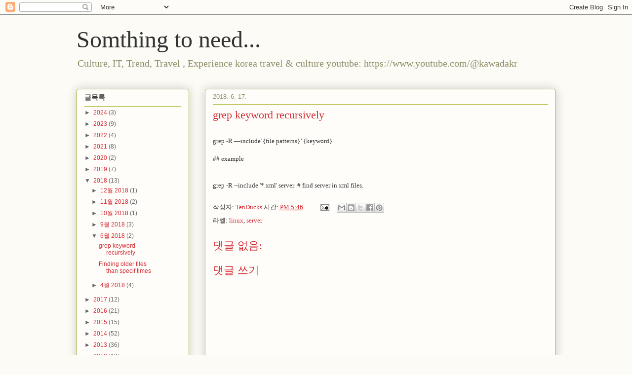

--- FILE ---
content_type: text/html; charset=UTF-8
request_url: https://blog.boxstory.com/2018/06/grep-keyword-recursively.html
body_size: 16466
content:
<!DOCTYPE html>
<html class='v2' dir='ltr' lang='ko' xmlns='http://www.w3.org/1999/xhtml' xmlns:b='http://www.google.com/2005/gml/b' xmlns:data='http://www.google.com/2005/gml/data' xmlns:expr='http://www.google.com/2005/gml/expr'>
<head>
<link href='https://www.blogger.com/static/v1/widgets/335934321-css_bundle_v2.css' rel='stylesheet' type='text/css'/>
<!-- Google tag (gtag.js) -->
<script async='async' src='https://www.googletagmanager.com/gtag/js?id=G-TTMJPF73N4'></script>
<script>
  window.dataLayer = window.dataLayer || [];
  function gtag(){dataLayer.push(arguments);}
  gtag('js', new Date());

  gtag('config', 'G-TTMJPF73N4');
</script>
<meta content='width=1100' name='viewport'/>
<meta content='text/html; charset=UTF-8' http-equiv='Content-Type'/>
<meta content='blogger' name='generator'/>
<link href='https://blog.boxstory.com/favicon.ico' rel='icon' type='image/x-icon'/>
<link href='http://blog.boxstory.com/2018/06/grep-keyword-recursively.html' rel='canonical'/>
<link rel="alternate" type="application/atom+xml" title="Somthing to need... - Atom" href="https://blog.boxstory.com/feeds/posts/default" />
<link rel="alternate" type="application/rss+xml" title="Somthing to need... - RSS" href="https://blog.boxstory.com/feeds/posts/default?alt=rss" />
<link rel="service.post" type="application/atom+xml" title="Somthing to need... - Atom" href="https://www.blogger.com/feeds/8427692423182473485/posts/default" />

<link rel="alternate" type="application/atom+xml" title="Somthing to need... - Atom" href="https://blog.boxstory.com/feeds/4645253386563468120/comments/default" />
<!--Can't find substitution for tag [blog.ieCssRetrofitLinks]-->
<meta content='http://blog.boxstory.com/2018/06/grep-keyword-recursively.html' property='og:url'/>
<meta content='grep keyword recursively' property='og:title'/>
<meta content='IT기술과 여행에 대한 이야기 ( IT and Travel in the world), and Memorize' property='og:description'/>
<title>Somthing to need...: grep keyword recursively</title>
<style id='page-skin-1' type='text/css'><!--
/*
-----------------------------------------------
Blogger Template Style
Name:     Awesome Inc.
Designer: Tina Chen
URL:      tinachen.org
----------------------------------------------- */
/* Variable definitions
====================
<Variable name="keycolor" description="Main Color" type="color" default="#ffffff"/>
<Group description="Page" selector="body">
<Variable name="body.font" description="Font" type="font"
default="normal normal 13px Arial, Tahoma, Helvetica, FreeSans, sans-serif"/>
<Variable name="body.background.color" description="Background Color" type="color" default="#000000"/>
<Variable name="body.text.color" description="Text Color" type="color" default="#ffffff"/>
</Group>
<Group description="Links" selector=".main-inner">
<Variable name="link.color" description="Link Color" type="color" default="#888888"/>
<Variable name="link.visited.color" description="Visited Color" type="color" default="#444444"/>
<Variable name="link.hover.color" description="Hover Color" type="color" default="#cccccc"/>
</Group>
<Group description="Blog Title" selector=".header h1">
<Variable name="header.font" description="Title Font" type="font"
default="normal bold 40px Arial, Tahoma, Helvetica, FreeSans, sans-serif"/>
<Variable name="header.text.color" description="Title Color" type="color" default="#333333" />
<Variable name="header.background.color" description="Header Background" type="color" default="transparent" />
</Group>
<Group description="Blog Description" selector=".header .description">
<Variable name="description.font" description="Font" type="font"
default="normal normal 14px Arial, Tahoma, Helvetica, FreeSans, sans-serif"/>
<Variable name="description.text.color" description="Text Color" type="color"
default="#333333" />
</Group>
<Group description="Tabs Text" selector=".tabs-inner .widget li a">
<Variable name="tabs.font" description="Font" type="font"
default="normal bold 14px Arial, Tahoma, Helvetica, FreeSans, sans-serif"/>
<Variable name="tabs.text.color" description="Text Color" type="color" default="#333333"/>
<Variable name="tabs.selected.text.color" description="Selected Color" type="color" default="#333333"/>
</Group>
<Group description="Tabs Background" selector=".tabs-outer .PageList">
<Variable name="tabs.background.color" description="Background Color" type="color" default="#141414"/>
<Variable name="tabs.selected.background.color" description="Selected Color" type="color" default="#444444"/>
<Variable name="tabs.border.color" description="Border Color" type="color" default="#aab123"/>
</Group>
<Group description="Date Header" selector=".main-inner .widget h2.date-header, .main-inner .widget h2.date-header span">
<Variable name="date.font" description="Font" type="font"
default="normal normal 14px Arial, Tahoma, Helvetica, FreeSans, sans-serif"/>
<Variable name="date.text.color" description="Text Color" type="color" default="#666666"/>
<Variable name="date.border.color" description="Border Color" type="color" default="#aab123"/>
</Group>
<Group description="Post Title" selector="h3.post-title, h4, h3.post-title a">
<Variable name="post.title.font" description="Font" type="font"
default="normal bold 22px Arial, Tahoma, Helvetica, FreeSans, sans-serif"/>
<Variable name="post.title.text.color" description="Text Color" type="color" default="#333333"/>
</Group>
<Group description="Post Background" selector=".post">
<Variable name="post.background.color" description="Background Color" type="color" default="#fefdfa" />
<Variable name="post.border.color" description="Border Color" type="color" default="#aab123" />
<Variable name="post.border.bevel.color" description="Bevel Color" type="color" default="#aab123"/>
</Group>
<Group description="Gadget Title" selector="h2">
<Variable name="widget.title.font" description="Font" type="font"
default="normal bold 14px Arial, Tahoma, Helvetica, FreeSans, sans-serif"/>
<Variable name="widget.title.text.color" description="Text Color" type="color" default="#333333"/>
</Group>
<Group description="Gadget Text" selector=".sidebar .widget">
<Variable name="widget.font" description="Font" type="font"
default="normal normal 14px Arial, Tahoma, Helvetica, FreeSans, sans-serif"/>
<Variable name="widget.text.color" description="Text Color" type="color" default="#333333"/>
<Variable name="widget.alternate.text.color" description="Alternate Color" type="color" default="#666666"/>
</Group>
<Group description="Gadget Links" selector=".sidebar .widget">
<Variable name="widget.link.color" description="Link Color" type="color" default="#d52a33"/>
<Variable name="widget.link.visited.color" description="Visited Color" type="color" default="#7d181e"/>
<Variable name="widget.link.hover.color" description="Hover Color" type="color" default="#d52a33"/>
</Group>
<Group description="Gadget Background" selector=".sidebar .widget">
<Variable name="widget.background.color" description="Background Color" type="color" default="#141414"/>
<Variable name="widget.border.color" description="Border Color" type="color" default="#222222"/>
<Variable name="widget.border.bevel.color" description="Bevel Color" type="color" default="#000000"/>
</Group>
<Group description="Sidebar Background" selector=".column-left-inner .column-right-inner">
<Variable name="widget.outer.background.color" description="Background Color" type="color" default="transparent" />
</Group>
<Group description="Images" selector=".main-inner">
<Variable name="image.background.color" description="Background Color" type="color" default="transparent"/>
<Variable name="image.border.color" description="Border Color" type="color" default="transparent"/>
</Group>
<Group description="Feed" selector=".blog-feeds">
<Variable name="feed.text.color" description="Text Color" type="color" default="#333333"/>
</Group>
<Group description="Feed Links" selector=".blog-feeds">
<Variable name="feed.link.color" description="Link Color" type="color" default="#d52a33"/>
<Variable name="feed.link.visited.color" description="Visited Color" type="color" default="#7d181e"/>
<Variable name="feed.link.hover.color" description="Hover Color" type="color" default="#d52a33"/>
</Group>
<Group description="Pager" selector=".blog-pager">
<Variable name="pager.background.color" description="Background Color" type="color" default="#fefdfa" />
</Group>
<Group description="Footer" selector=".footer-outer">
<Variable name="footer.background.color" description="Background Color" type="color" default="#fefdfa" />
<Variable name="footer.text.color" description="Text Color" type="color" default="#333333" />
</Group>
<Variable name="title.shadow.spread" description="Title Shadow" type="length" default="-1px" min="-1px" max="100px"/>
<Variable name="body.background" description="Body Background" type="background"
color="#fcfbf5"
default="$(color) none repeat scroll top left"/>
<Variable name="body.background.gradient.cap" description="Body Gradient Cap" type="url"
default="none"/>
<Variable name="body.background.size" description="Body Background Size" type="string" default="auto"/>
<Variable name="tabs.background.gradient" description="Tabs Background Gradient" type="url"
default="none"/>
<Variable name="header.background.gradient" description="Header Background Gradient" type="url" default="none" />
<Variable name="header.padding.top" description="Header Top Padding" type="length" default="22px" min="0" max="100px"/>
<Variable name="header.margin.top" description="Header Top Margin" type="length" default="0" min="0" max="100px"/>
<Variable name="header.margin.bottom" description="Header Bottom Margin" type="length" default="0" min="0" max="100px"/>
<Variable name="widget.padding.top" description="Widget Padding Top" type="length" default="8px" min="0" max="20px"/>
<Variable name="widget.padding.side" description="Widget Padding Side" type="length" default="15px" min="0" max="100px"/>
<Variable name="widget.outer.margin.top" description="Widget Top Margin" type="length" default="0" min="0" max="100px"/>
<Variable name="widget.outer.background.gradient" description="Gradient" type="url" default="none" />
<Variable name="widget.border.radius" description="Gadget Border Radius" type="length" default="0" min="0" max="100px"/>
<Variable name="outer.shadow.spread" description="Outer Shadow Size" type="length" default="0" min="0" max="100px"/>
<Variable name="date.header.border.radius.top" description="Date Header Border Radius Top" type="length" default="0" min="0" max="100px"/>
<Variable name="date.header.position" description="Date Header Position" type="length" default="15px" min="0" max="100px"/>
<Variable name="date.space" description="Date Space" type="length" default="30px" min="0" max="100px"/>
<Variable name="date.position" description="Date Float" type="string" default="static" />
<Variable name="date.padding.bottom" description="Date Padding Bottom" type="length" default="0" min="0" max="100px"/>
<Variable name="date.border.size" description="Date Border Size" type="length" default="0" min="0" max="10px"/>
<Variable name="date.background" description="Date Background" type="background" color="transparent"
default="$(color) none no-repeat scroll top left" />
<Variable name="date.first.border.radius.top" description="Date First top radius" type="length" default="5px" min="0" max="100px"/>
<Variable name="date.last.space.bottom" description="Date Last Space Bottom" type="length"
default="20px" min="0" max="100px"/>
<Variable name="date.last.border.radius.bottom" description="Date Last bottom radius" type="length" default="5px" min="0" max="100px"/>
<Variable name="post.first.padding.top" description="First Post Padding Top" type="length" default="0" min="0" max="100px"/>
<Variable name="image.shadow.spread" description="Image Shadow Size" type="length" default="0" min="0" max="100px"/>
<Variable name="image.border.radius" description="Image Border Radius" type="length" default="0" min="0" max="100px"/>
<Variable name="separator.outdent" description="Separator Outdent" type="length" default="15px" min="0" max="100px"/>
<Variable name="title.separator.border.size" description="Widget Title Border Size" type="length" default="1px" min="0" max="10px"/>
<Variable name="list.separator.border.size" description="List Separator Border Size" type="length" default="1px" min="0" max="10px"/>
<Variable name="shadow.spread" description="Shadow Size" type="length" default="0" min="0" max="100px"/>
<Variable name="startSide" description="Side where text starts in blog language" type="automatic" default="left"/>
<Variable name="endSide" description="Side where text ends in blog language" type="automatic" default="right"/>
<Variable name="date.side" description="Side where date header is placed" type="string" default="right"/>
<Variable name="pager.border.radius.top" description="Pager Border Top Radius" type="length" default="5px" min="0" max="100px"/>
<Variable name="pager.space.top" description="Pager Top Space" type="length" default="1em" min="0" max="20em"/>
<Variable name="footer.background.gradient" description="Background Gradient" type="url" default="none" />
<Variable name="mobile.background.size" description="Mobile Background Size" type="string"
default="auto"/>
<Variable name="mobile.background.overlay" description="Mobile Background Overlay" type="string"
default="transparent none repeat scroll top left"/>
<Variable name="mobile.button.color" description="Mobile Button Color" type="color" default="#ffffff" />
*/
/* Content
----------------------------------------------- */
body {
font: normal normal 13px Georgia, Utopia, 'Palatino Linotype', Palatino, serif;
color: #333333;
background: #fcfbf5 none repeat scroll top left;
}
html body .content-outer {
min-width: 0;
max-width: 100%;
width: 100%;
}
a:link {
text-decoration: none;
color: #d52a33;
}
a:visited {
text-decoration: none;
color: #7d181e;
}
a:hover {
text-decoration: underline;
color: #d52a33;
}
.body-fauxcolumn-outer .cap-top {
position: absolute;
z-index: 1;
height: 276px;
width: 100%;
background: transparent none repeat-x scroll top left;
_background-image: none;
}
/* Columns
----------------------------------------------- */
.content-inner {
padding: 0;
}
.header-inner .section {
margin: 0 16px;
}
.tabs-inner .section {
margin: 0 16px;
}
.main-inner {
padding-top: 30px;
}
.main-inner .column-center-inner,
.main-inner .column-left-inner,
.main-inner .column-right-inner {
padding: 0 5px;
}
*+html body .main-inner .column-center-inner {
margin-top: -30px;
}
#layout .main-inner .column-center-inner {
margin-top: 0;
}
/* Header
----------------------------------------------- */
.header-outer {
margin: 0 0 0 0;
background: transparent none repeat scroll 0 0;
}
.Header h1 {
font: normal normal 48px Georgia, Utopia, 'Palatino Linotype', Palatino, serif;
color: #333333;
text-shadow: 0 0 -1px #000000;
}
.Header h1 a {
color: #333333;
}
.Header .description {
font: normal normal 20px Georgia, Utopia, 'Palatino Linotype', Palatino, serif;
color: #908d6a;
}
.header-inner .Header .titlewrapper,
.header-inner .Header .descriptionwrapper {
padding-left: 0;
padding-right: 0;
margin-bottom: 0;
}
.header-inner .Header .titlewrapper {
padding-top: 22px;
}
/* Tabs
----------------------------------------------- */
.tabs-outer {
overflow: hidden;
position: relative;
background: #b3ca88 url(https://resources.blogblog.com/blogblog/data/1kt/awesomeinc/tabs_gradient_light.png) repeat scroll 0 0;
}
#layout .tabs-outer {
overflow: visible;
}
.tabs-cap-top, .tabs-cap-bottom {
position: absolute;
width: 100%;
border-top: 1px solid #908d6a;
}
.tabs-cap-bottom {
bottom: 0;
}
.tabs-inner .widget li a {
display: inline-block;
margin: 0;
padding: .6em 1.5em;
font: normal normal 13px Arial, Tahoma, Helvetica, FreeSans, sans-serif;
color: #333333;
border-top: 1px solid #908d6a;
border-bottom: 1px solid #908d6a;
border-left: 1px solid #908d6a;
height: 16px;
line-height: 16px;
}
.tabs-inner .widget li:last-child a {
border-right: 1px solid #908d6a;
}
.tabs-inner .widget li.selected a, .tabs-inner .widget li a:hover {
background: #63704b url(https://resources.blogblog.com/blogblog/data/1kt/awesomeinc/tabs_gradient_light.png) repeat-x scroll 0 -100px;
color: #ffffff;
}
/* Headings
----------------------------------------------- */
h2 {
font: normal bold 14px Arial, Tahoma, Helvetica, FreeSans, sans-serif;
color: #333333;
}
/* Widgets
----------------------------------------------- */
.main-inner .section {
margin: 0 27px;
padding: 0;
}
.main-inner .column-left-outer,
.main-inner .column-right-outer {
margin-top: 0;
}
#layout .main-inner .column-left-outer,
#layout .main-inner .column-right-outer {
margin-top: 0;
}
.main-inner .column-left-inner,
.main-inner .column-right-inner {
background: transparent none repeat 0 0;
-moz-box-shadow: 0 0 0 rgba(0, 0, 0, .2);
-webkit-box-shadow: 0 0 0 rgba(0, 0, 0, .2);
-goog-ms-box-shadow: 0 0 0 rgba(0, 0, 0, .2);
box-shadow: 0 0 0 rgba(0, 0, 0, .2);
-moz-border-radius: 5px;
-webkit-border-radius: 5px;
-goog-ms-border-radius: 5px;
border-radius: 5px;
}
#layout .main-inner .column-left-inner,
#layout .main-inner .column-right-inner {
margin-top: 0;
}
.sidebar .widget {
font: normal normal 12px Arial, Tahoma, Helvetica, FreeSans, sans-serif;
color: #333333;
}
.sidebar .widget a:link {
color: #d52a33;
}
.sidebar .widget a:visited {
color: #7d181e;
}
.sidebar .widget a:hover {
color: #d52a33;
}
.sidebar .widget h2 {
text-shadow: 0 0 -1px #000000;
}
.main-inner .widget {
background-color: #fefdfa;
border: 1px solid #aab123;
padding: 0 15px 15px;
margin: 20px -16px;
-moz-box-shadow: 0 0 20px rgba(0, 0, 0, .2);
-webkit-box-shadow: 0 0 20px rgba(0, 0, 0, .2);
-goog-ms-box-shadow: 0 0 20px rgba(0, 0, 0, .2);
box-shadow: 0 0 20px rgba(0, 0, 0, .2);
-moz-border-radius: 5px;
-webkit-border-radius: 5px;
-goog-ms-border-radius: 5px;
border-radius: 5px;
}
.main-inner .widget h2 {
margin: 0 -0;
padding: .6em 0 .5em;
border-bottom: 1px solid transparent;
}
.footer-inner .widget h2 {
padding: 0 0 .4em;
border-bottom: 1px solid transparent;
}
.main-inner .widget h2 + div, .footer-inner .widget h2 + div {
border-top: 1px solid #aab123;
padding-top: 8px;
}
.main-inner .widget .widget-content {
margin: 0 -0;
padding: 7px 0 0;
}
.main-inner .widget ul, .main-inner .widget #ArchiveList ul.flat {
margin: -8px -15px 0;
padding: 0;
list-style: none;
}
.main-inner .widget #ArchiveList {
margin: -8px 0 0;
}
.main-inner .widget ul li, .main-inner .widget #ArchiveList ul.flat li {
padding: .5em 15px;
text-indent: 0;
color: #666666;
border-top: 0 solid #aab123;
border-bottom: 1px solid transparent;
}
.main-inner .widget #ArchiveList ul li {
padding-top: .25em;
padding-bottom: .25em;
}
.main-inner .widget ul li:first-child, .main-inner .widget #ArchiveList ul.flat li:first-child {
border-top: none;
}
.main-inner .widget ul li:last-child, .main-inner .widget #ArchiveList ul.flat li:last-child {
border-bottom: none;
}
.post-body {
position: relative;
}
.main-inner .widget .post-body ul {
padding: 0 2.5em;
margin: .5em 0;
list-style: disc;
}
.main-inner .widget .post-body ul li {
padding: 0.25em 0;
margin-bottom: .25em;
color: #333333;
border: none;
}
.footer-inner .widget ul {
padding: 0;
list-style: none;
}
.widget .zippy {
color: #666666;
}
/* Posts
----------------------------------------------- */
body .main-inner .Blog {
padding: 0;
margin-bottom: 1em;
background-color: transparent;
border: none;
-moz-box-shadow: 0 0 0 rgba(0, 0, 0, 0);
-webkit-box-shadow: 0 0 0 rgba(0, 0, 0, 0);
-goog-ms-box-shadow: 0 0 0 rgba(0, 0, 0, 0);
box-shadow: 0 0 0 rgba(0, 0, 0, 0);
}
.main-inner .section:last-child .Blog:last-child {
padding: 0;
margin-bottom: 1em;
}
.main-inner .widget h2.date-header {
margin: 0 -15px 1px;
padding: 0 0 0 0;
font: normal normal 13px Arial, Tahoma, Helvetica, FreeSans, sans-serif;
color: #908d6a;
background: transparent none no-repeat scroll top left;
border-top: 0 solid #aab123;
border-bottom: 1px solid transparent;
-moz-border-radius-topleft: 0;
-moz-border-radius-topright: 0;
-webkit-border-top-left-radius: 0;
-webkit-border-top-right-radius: 0;
border-top-left-radius: 0;
border-top-right-radius: 0;
position: static;
bottom: 100%;
right: 15px;
text-shadow: 0 0 -1px #000000;
}
.main-inner .widget h2.date-header span {
font: normal normal 13px Arial, Tahoma, Helvetica, FreeSans, sans-serif;
display: block;
padding: .5em 15px;
border-left: 0 solid #aab123;
border-right: 0 solid #aab123;
}
.date-outer {
position: relative;
margin: 30px 0 20px;
padding: 0 15px;
background-color: #fefdfa;
border: 1px solid #aab123;
-moz-box-shadow: 0 0 20px rgba(0, 0, 0, .2);
-webkit-box-shadow: 0 0 20px rgba(0, 0, 0, .2);
-goog-ms-box-shadow: 0 0 20px rgba(0, 0, 0, .2);
box-shadow: 0 0 20px rgba(0, 0, 0, .2);
-moz-border-radius: 5px;
-webkit-border-radius: 5px;
-goog-ms-border-radius: 5px;
border-radius: 5px;
}
.date-outer:first-child {
margin-top: 0;
}
.date-outer:last-child {
margin-bottom: 20px;
-moz-border-radius-bottomleft: 5px;
-moz-border-radius-bottomright: 5px;
-webkit-border-bottom-left-radius: 5px;
-webkit-border-bottom-right-radius: 5px;
-goog-ms-border-bottom-left-radius: 5px;
-goog-ms-border-bottom-right-radius: 5px;
border-bottom-left-radius: 5px;
border-bottom-right-radius: 5px;
}
.date-posts {
margin: 0 -0;
padding: 0 0;
clear: both;
}
.post-outer, .inline-ad {
border-top: 1px solid #aab123;
margin: 0 -0;
padding: 15px 0;
}
.post-outer {
padding-bottom: 10px;
}
.post-outer:first-child {
padding-top: 0;
border-top: none;
}
.post-outer:last-child, .inline-ad:last-child {
border-bottom: none;
}
.post-body {
position: relative;
}
.post-body img {
padding: 8px;
background: #ffffff;
border: 1px solid #cccccc;
-moz-box-shadow: 0 0 20px rgba(0, 0, 0, .2);
-webkit-box-shadow: 0 0 20px rgba(0, 0, 0, .2);
box-shadow: 0 0 20px rgba(0, 0, 0, .2);
-moz-border-radius: 5px;
-webkit-border-radius: 5px;
border-radius: 5px;
}
h3.post-title, h4 {
font: normal normal 22px Georgia, Utopia, 'Palatino Linotype', Palatino, serif;
color: #d52a33;
}
h3.post-title a {
font: normal normal 22px Georgia, Utopia, 'Palatino Linotype', Palatino, serif;
color: #d52a33;
}
h3.post-title a:hover {
color: #d52a33;
text-decoration: underline;
}
.post-header {
margin: 0 0 1em;
}
.post-body {
line-height: 1.4;
}
.post-outer h2 {
color: #333333;
}
.post-footer {
margin: 1.5em 0 0;
}
#blog-pager {
padding: 15px;
font-size: 120%;
background-color: #fefdfa;
border: 1px solid #aab123;
-moz-box-shadow: 0 0 20px rgba(0, 0, 0, .2);
-webkit-box-shadow: 0 0 20px rgba(0, 0, 0, .2);
-goog-ms-box-shadow: 0 0 20px rgba(0, 0, 0, .2);
box-shadow: 0 0 20px rgba(0, 0, 0, .2);
-moz-border-radius: 5px;
-webkit-border-radius: 5px;
-goog-ms-border-radius: 5px;
border-radius: 5px;
-moz-border-radius-topleft: 5px;
-moz-border-radius-topright: 5px;
-webkit-border-top-left-radius: 5px;
-webkit-border-top-right-radius: 5px;
-goog-ms-border-top-left-radius: 5px;
-goog-ms-border-top-right-radius: 5px;
border-top-left-radius: 5px;
border-top-right-radius-topright: 5px;
margin-top: 1em;
}
.blog-feeds, .post-feeds {
margin: 1em 0;
text-align: center;
color: #333333;
}
.blog-feeds a, .post-feeds a {
color: #d52a33;
}
.blog-feeds a:visited, .post-feeds a:visited {
color: #7d181e;
}
.blog-feeds a:hover, .post-feeds a:hover {
color: #d52a33;
}
.post-outer .comments {
margin-top: 2em;
}
/* Comments
----------------------------------------------- */
.comments .comments-content .icon.blog-author {
background-repeat: no-repeat;
background-image: url([data-uri]);
}
.comments .comments-content .loadmore a {
border-top: 1px solid #908d6a;
border-bottom: 1px solid #908d6a;
}
.comments .continue {
border-top: 2px solid #908d6a;
}
/* Footer
----------------------------------------------- */
.footer-outer {
margin: -20px 0 -1px;
padding: 20px 0 0;
color: #333333;
overflow: hidden;
}
.footer-fauxborder-left {
border-top: 1px solid #aab123;
background: #fefdfa none repeat scroll 0 0;
-moz-box-shadow: 0 0 20px rgba(0, 0, 0, .2);
-webkit-box-shadow: 0 0 20px rgba(0, 0, 0, .2);
-goog-ms-box-shadow: 0 0 20px rgba(0, 0, 0, .2);
box-shadow: 0 0 20px rgba(0, 0, 0, .2);
margin: 0 -20px;
}
/* Mobile
----------------------------------------------- */
body.mobile {
background-size: auto;
}
.mobile .body-fauxcolumn-outer {
background: transparent none repeat scroll top left;
}
*+html body.mobile .main-inner .column-center-inner {
margin-top: 0;
}
.mobile .main-inner .widget {
padding: 0 0 15px;
}
.mobile .main-inner .widget h2 + div,
.mobile .footer-inner .widget h2 + div {
border-top: none;
padding-top: 0;
}
.mobile .footer-inner .widget h2 {
padding: 0.5em 0;
border-bottom: none;
}
.mobile .main-inner .widget .widget-content {
margin: 0;
padding: 7px 0 0;
}
.mobile .main-inner .widget ul,
.mobile .main-inner .widget #ArchiveList ul.flat {
margin: 0 -15px 0;
}
.mobile .main-inner .widget h2.date-header {
right: 0;
}
.mobile .date-header span {
padding: 0.4em 0;
}
.mobile .date-outer:first-child {
margin-bottom: 0;
border: 1px solid #aab123;
-moz-border-radius-topleft: 5px;
-moz-border-radius-topright: 5px;
-webkit-border-top-left-radius: 5px;
-webkit-border-top-right-radius: 5px;
-goog-ms-border-top-left-radius: 5px;
-goog-ms-border-top-right-radius: 5px;
border-top-left-radius: 5px;
border-top-right-radius: 5px;
}
.mobile .date-outer {
border-color: #aab123;
border-width: 0 1px 1px;
}
.mobile .date-outer:last-child {
margin-bottom: 0;
}
.mobile .main-inner {
padding: 0;
}
.mobile .header-inner .section {
margin: 0;
}
.mobile .post-outer, .mobile .inline-ad {
padding: 5px 0;
}
.mobile .tabs-inner .section {
margin: 0 10px;
}
.mobile .main-inner .widget h2 {
margin: 0;
padding: 0;
}
.mobile .main-inner .widget h2.date-header span {
padding: 0;
}
.mobile .main-inner .widget .widget-content {
margin: 0;
padding: 7px 0 0;
}
.mobile #blog-pager {
border: 1px solid transparent;
background: #fefdfa none repeat scroll 0 0;
}
.mobile .main-inner .column-left-inner,
.mobile .main-inner .column-right-inner {
background: transparent none repeat 0 0;
-moz-box-shadow: none;
-webkit-box-shadow: none;
-goog-ms-box-shadow: none;
box-shadow: none;
}
.mobile .date-posts {
margin: 0;
padding: 0;
}
.mobile .footer-fauxborder-left {
margin: 0;
border-top: inherit;
}
.mobile .main-inner .section:last-child .Blog:last-child {
margin-bottom: 0;
}
.mobile-index-contents {
color: #333333;
}
.mobile .mobile-link-button {
background: #d52a33 url(https://resources.blogblog.com/blogblog/data/1kt/awesomeinc/tabs_gradient_light.png) repeat scroll 0 0;
}
.mobile-link-button a:link, .mobile-link-button a:visited {
color: #ffffff;
}
.mobile .tabs-inner .PageList .widget-content {
background: transparent;
border-top: 1px solid;
border-color: #908d6a;
color: #333333;
}
.mobile .tabs-inner .PageList .widget-content .pagelist-arrow {
border-left: 1px solid #908d6a;
}

--></style>
<style id='template-skin-1' type='text/css'><!--
body {
min-width: 1003px;
}
.content-outer, .content-fauxcolumn-outer, .region-inner {
min-width: 1003px;
max-width: 1003px;
_width: 1003px;
}
.main-inner .columns {
padding-left: 260px;
padding-right: 0px;
}
.main-inner .fauxcolumn-center-outer {
left: 260px;
right: 0px;
/* IE6 does not respect left and right together */
_width: expression(this.parentNode.offsetWidth -
parseInt("260px") -
parseInt("0px") + 'px');
}
.main-inner .fauxcolumn-left-outer {
width: 260px;
}
.main-inner .fauxcolumn-right-outer {
width: 0px;
}
.main-inner .column-left-outer {
width: 260px;
right: 100%;
margin-left: -260px;
}
.main-inner .column-right-outer {
width: 0px;
margin-right: -0px;
}
#layout {
min-width: 0;
}
#layout .content-outer {
min-width: 0;
width: 800px;
}
#layout .region-inner {
min-width: 0;
width: auto;
}
body#layout div.add_widget {
padding: 8px;
}
body#layout div.add_widget a {
margin-left: 32px;
}
--></style>
<script type='text/javascript'>
        (function(i,s,o,g,r,a,m){i['GoogleAnalyticsObject']=r;i[r]=i[r]||function(){
        (i[r].q=i[r].q||[]).push(arguments)},i[r].l=1*new Date();a=s.createElement(o),
        m=s.getElementsByTagName(o)[0];a.async=1;a.src=g;m.parentNode.insertBefore(a,m)
        })(window,document,'script','https://www.google-analytics.com/analytics.js','ga');
        ga('create', 'UA-8697870-3', 'auto', 'blogger');
        ga('blogger.send', 'pageview');
      </script>
<link href='https://cdnjs.cloudflare.com/ajax/libs/highlight.js/9.12.0/styles/default.min.css' rel='stylesheet'/>
<script src='https://cdnjs.cloudflare.com/ajax/libs/highlight.js/9.12.0/highlight.min.js'></script>
<script>hljs.initHighlightingOnLoad();</script>
<!-- Google Tag Manager -->
<script>(function(w,d,s,l,i){w[l]=w[l]||[];w[l].push({'gtm.start':
new Date().getTime(),event:'gtm.js'});var f=d.getElementsByTagName(s)[0],
j=d.createElement(s),dl=l!='dataLayer'?'&l='+l:'';j.async=true;j.src=
'https://www.googletagmanager.com/gtm.js?id='+i+dl;f.parentNode.insertBefore(j,f);
})(window,document,'script','dataLayer','GTM-TZ9CHN3');</script>
<!-- End Google Tag Manager -->
<link href='https://www.blogger.com/dyn-css/authorization.css?targetBlogID=8427692423182473485&amp;zx=6b50ce05-3842-4c5b-b316-30e25b212e28' media='none' onload='if(media!=&#39;all&#39;)media=&#39;all&#39;' rel='stylesheet'/><noscript><link href='https://www.blogger.com/dyn-css/authorization.css?targetBlogID=8427692423182473485&amp;zx=6b50ce05-3842-4c5b-b316-30e25b212e28' rel='stylesheet'/></noscript>
<meta name='google-adsense-platform-account' content='ca-host-pub-1556223355139109'/>
<meta name='google-adsense-platform-domain' content='blogspot.com'/>

<!-- data-ad-client=ca-pub-8028411302532001 -->

</head>
<body class='loading'>
<!-- Google Tag Manager (noscript) -->
<noscript><iframe height='0' src='https://www.googletagmanager.com/ns.html?id=GTM-TZ9CHN3' style='display:none;visibility:hidden' width='0'></iframe></noscript>
<!-- End Google Tag Manager (noscript) -->
<div class='navbar section' id='navbar' name='Navbar'><div class='widget Navbar' data-version='1' id='Navbar1'><script type="text/javascript">
    function setAttributeOnload(object, attribute, val) {
      if(window.addEventListener) {
        window.addEventListener('load',
          function(){ object[attribute] = val; }, false);
      } else {
        window.attachEvent('onload', function(){ object[attribute] = val; });
      }
    }
  </script>
<div id="navbar-iframe-container"></div>
<script type="text/javascript" src="https://apis.google.com/js/platform.js"></script>
<script type="text/javascript">
      gapi.load("gapi.iframes:gapi.iframes.style.bubble", function() {
        if (gapi.iframes && gapi.iframes.getContext) {
          gapi.iframes.getContext().openChild({
              url: 'https://www.blogger.com/navbar/8427692423182473485?po\x3d4645253386563468120\x26origin\x3dhttps://blog.boxstory.com',
              where: document.getElementById("navbar-iframe-container"),
              id: "navbar-iframe"
          });
        }
      });
    </script><script type="text/javascript">
(function() {
var script = document.createElement('script');
script.type = 'text/javascript';
script.src = '//pagead2.googlesyndication.com/pagead/js/google_top_exp.js';
var head = document.getElementsByTagName('head')[0];
if (head) {
head.appendChild(script);
}})();
</script>
</div></div>
<div class='body-fauxcolumns'>
<div class='fauxcolumn-outer body-fauxcolumn-outer'>
<div class='cap-top'>
<div class='cap-left'></div>
<div class='cap-right'></div>
</div>
<div class='fauxborder-left'>
<div class='fauxborder-right'></div>
<div class='fauxcolumn-inner'>
</div>
</div>
<div class='cap-bottom'>
<div class='cap-left'></div>
<div class='cap-right'></div>
</div>
</div>
</div>
<div class='content'>
<div class='content-fauxcolumns'>
<div class='fauxcolumn-outer content-fauxcolumn-outer'>
<div class='cap-top'>
<div class='cap-left'></div>
<div class='cap-right'></div>
</div>
<div class='fauxborder-left'>
<div class='fauxborder-right'></div>
<div class='fauxcolumn-inner'>
</div>
</div>
<div class='cap-bottom'>
<div class='cap-left'></div>
<div class='cap-right'></div>
</div>
</div>
</div>
<div class='content-outer'>
<div class='content-cap-top cap-top'>
<div class='cap-left'></div>
<div class='cap-right'></div>
</div>
<div class='fauxborder-left content-fauxborder-left'>
<div class='fauxborder-right content-fauxborder-right'></div>
<div class='content-inner'>
<header>
<div class='header-outer'>
<div class='header-cap-top cap-top'>
<div class='cap-left'></div>
<div class='cap-right'></div>
</div>
<div class='fauxborder-left header-fauxborder-left'>
<div class='fauxborder-right header-fauxborder-right'></div>
<div class='region-inner header-inner'>
<div class='header section' id='header' name='헤더'><div class='widget Header' data-version='1' id='Header1'>
<div id='header-inner'>
<div class='titlewrapper'>
<h1 class='title'>
<a href='https://blog.boxstory.com/'>
Somthing to need...
</a>
</h1>
</div>
<div class='descriptionwrapper'>
<p class='description'><span>Culture, IT, Trend, Travel , Experience
korea travel &amp; culture 
youtube: https://www.youtube.com/@kawadakr</span></p>
</div>
</div>
</div></div>
</div>
</div>
<div class='header-cap-bottom cap-bottom'>
<div class='cap-left'></div>
<div class='cap-right'></div>
</div>
</div>
</header>
<div class='tabs-outer'>
<div class='tabs-cap-top cap-top'>
<div class='cap-left'></div>
<div class='cap-right'></div>
</div>
<div class='fauxborder-left tabs-fauxborder-left'>
<div class='fauxborder-right tabs-fauxborder-right'></div>
<div class='region-inner tabs-inner'>
<div class='tabs no-items section' id='crosscol' name='전체 열'></div>
<div class='tabs no-items section' id='crosscol-overflow' name='Cross-Column 2'></div>
</div>
</div>
<div class='tabs-cap-bottom cap-bottom'>
<div class='cap-left'></div>
<div class='cap-right'></div>
</div>
</div>
<div class='main-outer'>
<div class='main-cap-top cap-top'>
<div class='cap-left'></div>
<div class='cap-right'></div>
</div>
<div class='fauxborder-left main-fauxborder-left'>
<div class='fauxborder-right main-fauxborder-right'></div>
<div class='region-inner main-inner'>
<div class='columns fauxcolumns'>
<div class='fauxcolumn-outer fauxcolumn-center-outer'>
<div class='cap-top'>
<div class='cap-left'></div>
<div class='cap-right'></div>
</div>
<div class='fauxborder-left'>
<div class='fauxborder-right'></div>
<div class='fauxcolumn-inner'>
</div>
</div>
<div class='cap-bottom'>
<div class='cap-left'></div>
<div class='cap-right'></div>
</div>
</div>
<div class='fauxcolumn-outer fauxcolumn-left-outer'>
<div class='cap-top'>
<div class='cap-left'></div>
<div class='cap-right'></div>
</div>
<div class='fauxborder-left'>
<div class='fauxborder-right'></div>
<div class='fauxcolumn-inner'>
</div>
</div>
<div class='cap-bottom'>
<div class='cap-left'></div>
<div class='cap-right'></div>
</div>
</div>
<div class='fauxcolumn-outer fauxcolumn-right-outer'>
<div class='cap-top'>
<div class='cap-left'></div>
<div class='cap-right'></div>
</div>
<div class='fauxborder-left'>
<div class='fauxborder-right'></div>
<div class='fauxcolumn-inner'>
</div>
</div>
<div class='cap-bottom'>
<div class='cap-left'></div>
<div class='cap-right'></div>
</div>
</div>
<!-- corrects IE6 width calculation -->
<div class='columns-inner'>
<div class='column-center-outer'>
<div class='column-center-inner'>
<div class='main section' id='main' name='기본'><div class='widget Blog' data-version='1' id='Blog1'>
<div class='blog-posts hfeed'>

          <div class="date-outer">
        
<h2 class='date-header'><span>2018. 6. 17.</span></h2>

          <div class="date-posts">
        
<div class='post-outer'>
<div class='post hentry uncustomized-post-template' itemprop='blogPost' itemscope='itemscope' itemtype='http://schema.org/BlogPosting'>
<meta content='8427692423182473485' itemprop='blogId'/>
<meta content='4645253386563468120' itemprop='postId'/>
<a name='4645253386563468120'></a>
<h3 class='post-title entry-title' itemprop='name'>
grep keyword recursively
</h3>
<div class='post-header'>
<div class='post-header-line-1'></div>
</div>
<div class='post-body entry-content' id='post-body-4645253386563468120' itemprop='description articleBody'>
<div dir="ltr" style="text-align: left;" trbidi="on">
<div style="-en-clipboard: true;">
<br /></div>
<div style="-en-clipboard: true;">
grep -R &#8212;include&#8217;{file patterns}&#8217; {keyword}</div>
<div>
<br /></div>
<div>
## example&nbsp;
</div>
<div>
<br /></div>
<!--?xml version="1.0" encoding="UTF-8"?-->

<br />
<div>
grep -R --include '*.xml' server&nbsp; # find server in xml files.&nbsp;</div>
</div>
<div style='clear: both;'></div>
</div>
<div class='post-footer'>
<div class='post-footer-line post-footer-line-1'>
<span class='post-author vcard'>
작성자:
<span class='fn' itemprop='author' itemscope='itemscope' itemtype='http://schema.org/Person'>
<meta content='https://www.blogger.com/profile/09185831379316275732' itemprop='url'/>
<a class='g-profile' href='https://www.blogger.com/profile/09185831379316275732' rel='author' title='author profile'>
<span itemprop='name'>TenDucks</span>
</a>
</span>
</span>
<span class='post-timestamp'>
시간:
<meta content='http://blog.boxstory.com/2018/06/grep-keyword-recursively.html' itemprop='url'/>
<a class='timestamp-link' href='https://blog.boxstory.com/2018/06/grep-keyword-recursively.html' rel='bookmark' title='permanent link'><abbr class='published' itemprop='datePublished' title='2018-06-17T17:46:00+09:00'>PM 5:46</abbr></a>
</span>
<span class='post-comment-link'>
</span>
<span class='post-icons'>
<span class='item-action'>
<a href='https://www.blogger.com/email-post/8427692423182473485/4645253386563468120' title='이메일 전송'>
<img alt='' class='icon-action' height='13' src='https://resources.blogblog.com/img/icon18_email.gif' width='18'/>
</a>
</span>
<span class='item-control blog-admin pid-1752937782'>
<a href='https://www.blogger.com/post-edit.g?blogID=8427692423182473485&postID=4645253386563468120&from=pencil' title='게시물 수정'>
<img alt='' class='icon-action' height='18' src='https://resources.blogblog.com/img/icon18_edit_allbkg.gif' width='18'/>
</a>
</span>
</span>
<div class='post-share-buttons goog-inline-block'>
<a class='goog-inline-block share-button sb-email' href='https://www.blogger.com/share-post.g?blogID=8427692423182473485&postID=4645253386563468120&target=email' target='_blank' title='이메일로 전송'><span class='share-button-link-text'>이메일로 전송</span></a><a class='goog-inline-block share-button sb-blog' href='https://www.blogger.com/share-post.g?blogID=8427692423182473485&postID=4645253386563468120&target=blog' onclick='window.open(this.href, "_blank", "height=270,width=475"); return false;' target='_blank' title='BlogThis!'><span class='share-button-link-text'>BlogThis!</span></a><a class='goog-inline-block share-button sb-twitter' href='https://www.blogger.com/share-post.g?blogID=8427692423182473485&postID=4645253386563468120&target=twitter' target='_blank' title='X에 공유'><span class='share-button-link-text'>X에 공유</span></a><a class='goog-inline-block share-button sb-facebook' href='https://www.blogger.com/share-post.g?blogID=8427692423182473485&postID=4645253386563468120&target=facebook' onclick='window.open(this.href, "_blank", "height=430,width=640"); return false;' target='_blank' title='Facebook에서 공유'><span class='share-button-link-text'>Facebook에서 공유</span></a><a class='goog-inline-block share-button sb-pinterest' href='https://www.blogger.com/share-post.g?blogID=8427692423182473485&postID=4645253386563468120&target=pinterest' target='_blank' title='Pinterest에 공유'><span class='share-button-link-text'>Pinterest에 공유</span></a>
</div>
</div>
<div class='post-footer-line post-footer-line-2'>
<span class='post-labels'>
라벨:
<a href='https://blog.boxstory.com/search/label/linux' rel='tag'>linux</a>,
<a href='https://blog.boxstory.com/search/label/server' rel='tag'>server</a>
</span>
</div>
<div class='post-footer-line post-footer-line-3'>
<span class='post-location'>
</span>
</div>
</div>
</div>
<div class='comments' id='comments'>
<a name='comments'></a>
<h4>댓글 없음:</h4>
<div id='Blog1_comments-block-wrapper'>
<dl class='avatar-comment-indent' id='comments-block'>
</dl>
</div>
<p class='comment-footer'>
<div class='comment-form'>
<a name='comment-form'></a>
<h4 id='comment-post-message'>댓글 쓰기</h4>
<p>
</p>
<a href='https://www.blogger.com/comment/frame/8427692423182473485?po=4645253386563468120&hl=ko&saa=85391&origin=https://blog.boxstory.com' id='comment-editor-src'></a>
<iframe allowtransparency='true' class='blogger-iframe-colorize blogger-comment-from-post' frameborder='0' height='410px' id='comment-editor' name='comment-editor' src='' width='100%'></iframe>
<script src='https://www.blogger.com/static/v1/jsbin/2830521187-comment_from_post_iframe.js' type='text/javascript'></script>
<script type='text/javascript'>
      BLOG_CMT_createIframe('https://www.blogger.com/rpc_relay.html');
    </script>
</div>
</p>
</div>
</div>
<div class='inline-ad'>
</div>

        </div></div>
      
</div>
<div class='blog-pager' id='blog-pager'>
<span id='blog-pager-newer-link'>
<a class='blog-pager-newer-link' href='https://blog.boxstory.com/2018/09/get-caller-name.html' id='Blog1_blog-pager-newer-link' title='최근 게시물'>최근 게시물</a>
</span>
<span id='blog-pager-older-link'>
<a class='blog-pager-older-link' href='https://blog.boxstory.com/2018/06/finding-older-files-than-specif-times.html' id='Blog1_blog-pager-older-link' title='이전 게시물'>이전 게시물</a>
</span>
<a class='home-link' href='https://blog.boxstory.com/'>홈</a>
</div>
<div class='clear'></div>
<div class='post-feeds'>
<div class='feed-links'>
피드 구독하기:
<a class='feed-link' href='https://blog.boxstory.com/feeds/4645253386563468120/comments/default' target='_blank' type='application/atom+xml'>댓글 (Atom)</a>
</div>
</div>
</div></div>
</div>
</div>
<div class='column-left-outer'>
<div class='column-left-inner'>
<aside>
<div class='sidebar section' id='sidebar-left-1'><div class='widget BlogArchive' data-version='1' id='BlogArchive1'>
<h2>글목록</h2>
<div class='widget-content'>
<div id='ArchiveList'>
<div id='BlogArchive1_ArchiveList'>
<ul class='hierarchy'>
<li class='archivedate collapsed'>
<a class='toggle' href='javascript:void(0)'>
<span class='zippy'>

        &#9658;&#160;
      
</span>
</a>
<a class='post-count-link' href='https://blog.boxstory.com/2024/'>
2024
</a>
<span class='post-count' dir='ltr'>(3)</span>
<ul class='hierarchy'>
<li class='archivedate collapsed'>
<a class='toggle' href='javascript:void(0)'>
<span class='zippy'>

        &#9658;&#160;
      
</span>
</a>
<a class='post-count-link' href='https://blog.boxstory.com/2024/02/'>
2월 2024
</a>
<span class='post-count' dir='ltr'>(1)</span>
</li>
</ul>
<ul class='hierarchy'>
<li class='archivedate collapsed'>
<a class='toggle' href='javascript:void(0)'>
<span class='zippy'>

        &#9658;&#160;
      
</span>
</a>
<a class='post-count-link' href='https://blog.boxstory.com/2024/01/'>
1월 2024
</a>
<span class='post-count' dir='ltr'>(2)</span>
</li>
</ul>
</li>
</ul>
<ul class='hierarchy'>
<li class='archivedate collapsed'>
<a class='toggle' href='javascript:void(0)'>
<span class='zippy'>

        &#9658;&#160;
      
</span>
</a>
<a class='post-count-link' href='https://blog.boxstory.com/2023/'>
2023
</a>
<span class='post-count' dir='ltr'>(9)</span>
<ul class='hierarchy'>
<li class='archivedate collapsed'>
<a class='toggle' href='javascript:void(0)'>
<span class='zippy'>

        &#9658;&#160;
      
</span>
</a>
<a class='post-count-link' href='https://blog.boxstory.com/2023/12/'>
12월 2023
</a>
<span class='post-count' dir='ltr'>(1)</span>
</li>
</ul>
<ul class='hierarchy'>
<li class='archivedate collapsed'>
<a class='toggle' href='javascript:void(0)'>
<span class='zippy'>

        &#9658;&#160;
      
</span>
</a>
<a class='post-count-link' href='https://blog.boxstory.com/2023/11/'>
11월 2023
</a>
<span class='post-count' dir='ltr'>(1)</span>
</li>
</ul>
<ul class='hierarchy'>
<li class='archivedate collapsed'>
<a class='toggle' href='javascript:void(0)'>
<span class='zippy'>

        &#9658;&#160;
      
</span>
</a>
<a class='post-count-link' href='https://blog.boxstory.com/2023/10/'>
10월 2023
</a>
<span class='post-count' dir='ltr'>(1)</span>
</li>
</ul>
<ul class='hierarchy'>
<li class='archivedate collapsed'>
<a class='toggle' href='javascript:void(0)'>
<span class='zippy'>

        &#9658;&#160;
      
</span>
</a>
<a class='post-count-link' href='https://blog.boxstory.com/2023/07/'>
7월 2023
</a>
<span class='post-count' dir='ltr'>(2)</span>
</li>
</ul>
<ul class='hierarchy'>
<li class='archivedate collapsed'>
<a class='toggle' href='javascript:void(0)'>
<span class='zippy'>

        &#9658;&#160;
      
</span>
</a>
<a class='post-count-link' href='https://blog.boxstory.com/2023/05/'>
5월 2023
</a>
<span class='post-count' dir='ltr'>(2)</span>
</li>
</ul>
<ul class='hierarchy'>
<li class='archivedate collapsed'>
<a class='toggle' href='javascript:void(0)'>
<span class='zippy'>

        &#9658;&#160;
      
</span>
</a>
<a class='post-count-link' href='https://blog.boxstory.com/2023/04/'>
4월 2023
</a>
<span class='post-count' dir='ltr'>(2)</span>
</li>
</ul>
</li>
</ul>
<ul class='hierarchy'>
<li class='archivedate collapsed'>
<a class='toggle' href='javascript:void(0)'>
<span class='zippy'>

        &#9658;&#160;
      
</span>
</a>
<a class='post-count-link' href='https://blog.boxstory.com/2022/'>
2022
</a>
<span class='post-count' dir='ltr'>(4)</span>
<ul class='hierarchy'>
<li class='archivedate collapsed'>
<a class='toggle' href='javascript:void(0)'>
<span class='zippy'>

        &#9658;&#160;
      
</span>
</a>
<a class='post-count-link' href='https://blog.boxstory.com/2022/12/'>
12월 2022
</a>
<span class='post-count' dir='ltr'>(1)</span>
</li>
</ul>
<ul class='hierarchy'>
<li class='archivedate collapsed'>
<a class='toggle' href='javascript:void(0)'>
<span class='zippy'>

        &#9658;&#160;
      
</span>
</a>
<a class='post-count-link' href='https://blog.boxstory.com/2022/10/'>
10월 2022
</a>
<span class='post-count' dir='ltr'>(1)</span>
</li>
</ul>
<ul class='hierarchy'>
<li class='archivedate collapsed'>
<a class='toggle' href='javascript:void(0)'>
<span class='zippy'>

        &#9658;&#160;
      
</span>
</a>
<a class='post-count-link' href='https://blog.boxstory.com/2022/08/'>
8월 2022
</a>
<span class='post-count' dir='ltr'>(1)</span>
</li>
</ul>
<ul class='hierarchy'>
<li class='archivedate collapsed'>
<a class='toggle' href='javascript:void(0)'>
<span class='zippy'>

        &#9658;&#160;
      
</span>
</a>
<a class='post-count-link' href='https://blog.boxstory.com/2022/07/'>
7월 2022
</a>
<span class='post-count' dir='ltr'>(1)</span>
</li>
</ul>
</li>
</ul>
<ul class='hierarchy'>
<li class='archivedate collapsed'>
<a class='toggle' href='javascript:void(0)'>
<span class='zippy'>

        &#9658;&#160;
      
</span>
</a>
<a class='post-count-link' href='https://blog.boxstory.com/2021/'>
2021
</a>
<span class='post-count' dir='ltr'>(8)</span>
<ul class='hierarchy'>
<li class='archivedate collapsed'>
<a class='toggle' href='javascript:void(0)'>
<span class='zippy'>

        &#9658;&#160;
      
</span>
</a>
<a class='post-count-link' href='https://blog.boxstory.com/2021/12/'>
12월 2021
</a>
<span class='post-count' dir='ltr'>(1)</span>
</li>
</ul>
<ul class='hierarchy'>
<li class='archivedate collapsed'>
<a class='toggle' href='javascript:void(0)'>
<span class='zippy'>

        &#9658;&#160;
      
</span>
</a>
<a class='post-count-link' href='https://blog.boxstory.com/2021/08/'>
8월 2021
</a>
<span class='post-count' dir='ltr'>(3)</span>
</li>
</ul>
<ul class='hierarchy'>
<li class='archivedate collapsed'>
<a class='toggle' href='javascript:void(0)'>
<span class='zippy'>

        &#9658;&#160;
      
</span>
</a>
<a class='post-count-link' href='https://blog.boxstory.com/2021/06/'>
6월 2021
</a>
<span class='post-count' dir='ltr'>(1)</span>
</li>
</ul>
<ul class='hierarchy'>
<li class='archivedate collapsed'>
<a class='toggle' href='javascript:void(0)'>
<span class='zippy'>

        &#9658;&#160;
      
</span>
</a>
<a class='post-count-link' href='https://blog.boxstory.com/2021/05/'>
5월 2021
</a>
<span class='post-count' dir='ltr'>(1)</span>
</li>
</ul>
<ul class='hierarchy'>
<li class='archivedate collapsed'>
<a class='toggle' href='javascript:void(0)'>
<span class='zippy'>

        &#9658;&#160;
      
</span>
</a>
<a class='post-count-link' href='https://blog.boxstory.com/2021/04/'>
4월 2021
</a>
<span class='post-count' dir='ltr'>(2)</span>
</li>
</ul>
</li>
</ul>
<ul class='hierarchy'>
<li class='archivedate collapsed'>
<a class='toggle' href='javascript:void(0)'>
<span class='zippy'>

        &#9658;&#160;
      
</span>
</a>
<a class='post-count-link' href='https://blog.boxstory.com/2020/'>
2020
</a>
<span class='post-count' dir='ltr'>(2)</span>
<ul class='hierarchy'>
<li class='archivedate collapsed'>
<a class='toggle' href='javascript:void(0)'>
<span class='zippy'>

        &#9658;&#160;
      
</span>
</a>
<a class='post-count-link' href='https://blog.boxstory.com/2020/10/'>
10월 2020
</a>
<span class='post-count' dir='ltr'>(1)</span>
</li>
</ul>
<ul class='hierarchy'>
<li class='archivedate collapsed'>
<a class='toggle' href='javascript:void(0)'>
<span class='zippy'>

        &#9658;&#160;
      
</span>
</a>
<a class='post-count-link' href='https://blog.boxstory.com/2020/03/'>
3월 2020
</a>
<span class='post-count' dir='ltr'>(1)</span>
</li>
</ul>
</li>
</ul>
<ul class='hierarchy'>
<li class='archivedate collapsed'>
<a class='toggle' href='javascript:void(0)'>
<span class='zippy'>

        &#9658;&#160;
      
</span>
</a>
<a class='post-count-link' href='https://blog.boxstory.com/2019/'>
2019
</a>
<span class='post-count' dir='ltr'>(7)</span>
<ul class='hierarchy'>
<li class='archivedate collapsed'>
<a class='toggle' href='javascript:void(0)'>
<span class='zippy'>

        &#9658;&#160;
      
</span>
</a>
<a class='post-count-link' href='https://blog.boxstory.com/2019/11/'>
11월 2019
</a>
<span class='post-count' dir='ltr'>(1)</span>
</li>
</ul>
<ul class='hierarchy'>
<li class='archivedate collapsed'>
<a class='toggle' href='javascript:void(0)'>
<span class='zippy'>

        &#9658;&#160;
      
</span>
</a>
<a class='post-count-link' href='https://blog.boxstory.com/2019/09/'>
9월 2019
</a>
<span class='post-count' dir='ltr'>(3)</span>
</li>
</ul>
<ul class='hierarchy'>
<li class='archivedate collapsed'>
<a class='toggle' href='javascript:void(0)'>
<span class='zippy'>

        &#9658;&#160;
      
</span>
</a>
<a class='post-count-link' href='https://blog.boxstory.com/2019/05/'>
5월 2019
</a>
<span class='post-count' dir='ltr'>(1)</span>
</li>
</ul>
<ul class='hierarchy'>
<li class='archivedate collapsed'>
<a class='toggle' href='javascript:void(0)'>
<span class='zippy'>

        &#9658;&#160;
      
</span>
</a>
<a class='post-count-link' href='https://blog.boxstory.com/2019/04/'>
4월 2019
</a>
<span class='post-count' dir='ltr'>(1)</span>
</li>
</ul>
<ul class='hierarchy'>
<li class='archivedate collapsed'>
<a class='toggle' href='javascript:void(0)'>
<span class='zippy'>

        &#9658;&#160;
      
</span>
</a>
<a class='post-count-link' href='https://blog.boxstory.com/2019/01/'>
1월 2019
</a>
<span class='post-count' dir='ltr'>(1)</span>
</li>
</ul>
</li>
</ul>
<ul class='hierarchy'>
<li class='archivedate expanded'>
<a class='toggle' href='javascript:void(0)'>
<span class='zippy toggle-open'>

        &#9660;&#160;
      
</span>
</a>
<a class='post-count-link' href='https://blog.boxstory.com/2018/'>
2018
</a>
<span class='post-count' dir='ltr'>(13)</span>
<ul class='hierarchy'>
<li class='archivedate collapsed'>
<a class='toggle' href='javascript:void(0)'>
<span class='zippy'>

        &#9658;&#160;
      
</span>
</a>
<a class='post-count-link' href='https://blog.boxstory.com/2018/12/'>
12월 2018
</a>
<span class='post-count' dir='ltr'>(1)</span>
</li>
</ul>
<ul class='hierarchy'>
<li class='archivedate collapsed'>
<a class='toggle' href='javascript:void(0)'>
<span class='zippy'>

        &#9658;&#160;
      
</span>
</a>
<a class='post-count-link' href='https://blog.boxstory.com/2018/11/'>
11월 2018
</a>
<span class='post-count' dir='ltr'>(2)</span>
</li>
</ul>
<ul class='hierarchy'>
<li class='archivedate collapsed'>
<a class='toggle' href='javascript:void(0)'>
<span class='zippy'>

        &#9658;&#160;
      
</span>
</a>
<a class='post-count-link' href='https://blog.boxstory.com/2018/10/'>
10월 2018
</a>
<span class='post-count' dir='ltr'>(1)</span>
</li>
</ul>
<ul class='hierarchy'>
<li class='archivedate collapsed'>
<a class='toggle' href='javascript:void(0)'>
<span class='zippy'>

        &#9658;&#160;
      
</span>
</a>
<a class='post-count-link' href='https://blog.boxstory.com/2018/09/'>
9월 2018
</a>
<span class='post-count' dir='ltr'>(3)</span>
</li>
</ul>
<ul class='hierarchy'>
<li class='archivedate expanded'>
<a class='toggle' href='javascript:void(0)'>
<span class='zippy toggle-open'>

        &#9660;&#160;
      
</span>
</a>
<a class='post-count-link' href='https://blog.boxstory.com/2018/06/'>
6월 2018
</a>
<span class='post-count' dir='ltr'>(2)</span>
<ul class='posts'>
<li><a href='https://blog.boxstory.com/2018/06/grep-keyword-recursively.html'>grep keyword recursively</a></li>
<li><a href='https://blog.boxstory.com/2018/06/finding-older-files-than-specif-times.html'>Finding older files than specif times</a></li>
</ul>
</li>
</ul>
<ul class='hierarchy'>
<li class='archivedate collapsed'>
<a class='toggle' href='javascript:void(0)'>
<span class='zippy'>

        &#9658;&#160;
      
</span>
</a>
<a class='post-count-link' href='https://blog.boxstory.com/2018/04/'>
4월 2018
</a>
<span class='post-count' dir='ltr'>(4)</span>
</li>
</ul>
</li>
</ul>
<ul class='hierarchy'>
<li class='archivedate collapsed'>
<a class='toggle' href='javascript:void(0)'>
<span class='zippy'>

        &#9658;&#160;
      
</span>
</a>
<a class='post-count-link' href='https://blog.boxstory.com/2017/'>
2017
</a>
<span class='post-count' dir='ltr'>(12)</span>
<ul class='hierarchy'>
<li class='archivedate collapsed'>
<a class='toggle' href='javascript:void(0)'>
<span class='zippy'>

        &#9658;&#160;
      
</span>
</a>
<a class='post-count-link' href='https://blog.boxstory.com/2017/12/'>
12월 2017
</a>
<span class='post-count' dir='ltr'>(2)</span>
</li>
</ul>
<ul class='hierarchy'>
<li class='archivedate collapsed'>
<a class='toggle' href='javascript:void(0)'>
<span class='zippy'>

        &#9658;&#160;
      
</span>
</a>
<a class='post-count-link' href='https://blog.boxstory.com/2017/07/'>
7월 2017
</a>
<span class='post-count' dir='ltr'>(1)</span>
</li>
</ul>
<ul class='hierarchy'>
<li class='archivedate collapsed'>
<a class='toggle' href='javascript:void(0)'>
<span class='zippy'>

        &#9658;&#160;
      
</span>
</a>
<a class='post-count-link' href='https://blog.boxstory.com/2017/06/'>
6월 2017
</a>
<span class='post-count' dir='ltr'>(1)</span>
</li>
</ul>
<ul class='hierarchy'>
<li class='archivedate collapsed'>
<a class='toggle' href='javascript:void(0)'>
<span class='zippy'>

        &#9658;&#160;
      
</span>
</a>
<a class='post-count-link' href='https://blog.boxstory.com/2017/04/'>
4월 2017
</a>
<span class='post-count' dir='ltr'>(3)</span>
</li>
</ul>
<ul class='hierarchy'>
<li class='archivedate collapsed'>
<a class='toggle' href='javascript:void(0)'>
<span class='zippy'>

        &#9658;&#160;
      
</span>
</a>
<a class='post-count-link' href='https://blog.boxstory.com/2017/03/'>
3월 2017
</a>
<span class='post-count' dir='ltr'>(4)</span>
</li>
</ul>
<ul class='hierarchy'>
<li class='archivedate collapsed'>
<a class='toggle' href='javascript:void(0)'>
<span class='zippy'>

        &#9658;&#160;
      
</span>
</a>
<a class='post-count-link' href='https://blog.boxstory.com/2017/01/'>
1월 2017
</a>
<span class='post-count' dir='ltr'>(1)</span>
</li>
</ul>
</li>
</ul>
<ul class='hierarchy'>
<li class='archivedate collapsed'>
<a class='toggle' href='javascript:void(0)'>
<span class='zippy'>

        &#9658;&#160;
      
</span>
</a>
<a class='post-count-link' href='https://blog.boxstory.com/2016/'>
2016
</a>
<span class='post-count' dir='ltr'>(21)</span>
<ul class='hierarchy'>
<li class='archivedate collapsed'>
<a class='toggle' href='javascript:void(0)'>
<span class='zippy'>

        &#9658;&#160;
      
</span>
</a>
<a class='post-count-link' href='https://blog.boxstory.com/2016/11/'>
11월 2016
</a>
<span class='post-count' dir='ltr'>(1)</span>
</li>
</ul>
<ul class='hierarchy'>
<li class='archivedate collapsed'>
<a class='toggle' href='javascript:void(0)'>
<span class='zippy'>

        &#9658;&#160;
      
</span>
</a>
<a class='post-count-link' href='https://blog.boxstory.com/2016/10/'>
10월 2016
</a>
<span class='post-count' dir='ltr'>(1)</span>
</li>
</ul>
<ul class='hierarchy'>
<li class='archivedate collapsed'>
<a class='toggle' href='javascript:void(0)'>
<span class='zippy'>

        &#9658;&#160;
      
</span>
</a>
<a class='post-count-link' href='https://blog.boxstory.com/2016/08/'>
8월 2016
</a>
<span class='post-count' dir='ltr'>(2)</span>
</li>
</ul>
<ul class='hierarchy'>
<li class='archivedate collapsed'>
<a class='toggle' href='javascript:void(0)'>
<span class='zippy'>

        &#9658;&#160;
      
</span>
</a>
<a class='post-count-link' href='https://blog.boxstory.com/2016/04/'>
4월 2016
</a>
<span class='post-count' dir='ltr'>(8)</span>
</li>
</ul>
<ul class='hierarchy'>
<li class='archivedate collapsed'>
<a class='toggle' href='javascript:void(0)'>
<span class='zippy'>

        &#9658;&#160;
      
</span>
</a>
<a class='post-count-link' href='https://blog.boxstory.com/2016/03/'>
3월 2016
</a>
<span class='post-count' dir='ltr'>(5)</span>
</li>
</ul>
<ul class='hierarchy'>
<li class='archivedate collapsed'>
<a class='toggle' href='javascript:void(0)'>
<span class='zippy'>

        &#9658;&#160;
      
</span>
</a>
<a class='post-count-link' href='https://blog.boxstory.com/2016/02/'>
2월 2016
</a>
<span class='post-count' dir='ltr'>(2)</span>
</li>
</ul>
<ul class='hierarchy'>
<li class='archivedate collapsed'>
<a class='toggle' href='javascript:void(0)'>
<span class='zippy'>

        &#9658;&#160;
      
</span>
</a>
<a class='post-count-link' href='https://blog.boxstory.com/2016/01/'>
1월 2016
</a>
<span class='post-count' dir='ltr'>(2)</span>
</li>
</ul>
</li>
</ul>
<ul class='hierarchy'>
<li class='archivedate collapsed'>
<a class='toggle' href='javascript:void(0)'>
<span class='zippy'>

        &#9658;&#160;
      
</span>
</a>
<a class='post-count-link' href='https://blog.boxstory.com/2015/'>
2015
</a>
<span class='post-count' dir='ltr'>(15)</span>
<ul class='hierarchy'>
<li class='archivedate collapsed'>
<a class='toggle' href='javascript:void(0)'>
<span class='zippy'>

        &#9658;&#160;
      
</span>
</a>
<a class='post-count-link' href='https://blog.boxstory.com/2015/12/'>
12월 2015
</a>
<span class='post-count' dir='ltr'>(1)</span>
</li>
</ul>
<ul class='hierarchy'>
<li class='archivedate collapsed'>
<a class='toggle' href='javascript:void(0)'>
<span class='zippy'>

        &#9658;&#160;
      
</span>
</a>
<a class='post-count-link' href='https://blog.boxstory.com/2015/08/'>
8월 2015
</a>
<span class='post-count' dir='ltr'>(4)</span>
</li>
</ul>
<ul class='hierarchy'>
<li class='archivedate collapsed'>
<a class='toggle' href='javascript:void(0)'>
<span class='zippy'>

        &#9658;&#160;
      
</span>
</a>
<a class='post-count-link' href='https://blog.boxstory.com/2015/05/'>
5월 2015
</a>
<span class='post-count' dir='ltr'>(5)</span>
</li>
</ul>
<ul class='hierarchy'>
<li class='archivedate collapsed'>
<a class='toggle' href='javascript:void(0)'>
<span class='zippy'>

        &#9658;&#160;
      
</span>
</a>
<a class='post-count-link' href='https://blog.boxstory.com/2015/03/'>
3월 2015
</a>
<span class='post-count' dir='ltr'>(3)</span>
</li>
</ul>
<ul class='hierarchy'>
<li class='archivedate collapsed'>
<a class='toggle' href='javascript:void(0)'>
<span class='zippy'>

        &#9658;&#160;
      
</span>
</a>
<a class='post-count-link' href='https://blog.boxstory.com/2015/02/'>
2월 2015
</a>
<span class='post-count' dir='ltr'>(2)</span>
</li>
</ul>
</li>
</ul>
<ul class='hierarchy'>
<li class='archivedate collapsed'>
<a class='toggle' href='javascript:void(0)'>
<span class='zippy'>

        &#9658;&#160;
      
</span>
</a>
<a class='post-count-link' href='https://blog.boxstory.com/2014/'>
2014
</a>
<span class='post-count' dir='ltr'>(52)</span>
<ul class='hierarchy'>
<li class='archivedate collapsed'>
<a class='toggle' href='javascript:void(0)'>
<span class='zippy'>

        &#9658;&#160;
      
</span>
</a>
<a class='post-count-link' href='https://blog.boxstory.com/2014/12/'>
12월 2014
</a>
<span class='post-count' dir='ltr'>(1)</span>
</li>
</ul>
<ul class='hierarchy'>
<li class='archivedate collapsed'>
<a class='toggle' href='javascript:void(0)'>
<span class='zippy'>

        &#9658;&#160;
      
</span>
</a>
<a class='post-count-link' href='https://blog.boxstory.com/2014/11/'>
11월 2014
</a>
<span class='post-count' dir='ltr'>(1)</span>
</li>
</ul>
<ul class='hierarchy'>
<li class='archivedate collapsed'>
<a class='toggle' href='javascript:void(0)'>
<span class='zippy'>

        &#9658;&#160;
      
</span>
</a>
<a class='post-count-link' href='https://blog.boxstory.com/2014/10/'>
10월 2014
</a>
<span class='post-count' dir='ltr'>(5)</span>
</li>
</ul>
<ul class='hierarchy'>
<li class='archivedate collapsed'>
<a class='toggle' href='javascript:void(0)'>
<span class='zippy'>

        &#9658;&#160;
      
</span>
</a>
<a class='post-count-link' href='https://blog.boxstory.com/2014/09/'>
9월 2014
</a>
<span class='post-count' dir='ltr'>(5)</span>
</li>
</ul>
<ul class='hierarchy'>
<li class='archivedate collapsed'>
<a class='toggle' href='javascript:void(0)'>
<span class='zippy'>

        &#9658;&#160;
      
</span>
</a>
<a class='post-count-link' href='https://blog.boxstory.com/2014/08/'>
8월 2014
</a>
<span class='post-count' dir='ltr'>(4)</span>
</li>
</ul>
<ul class='hierarchy'>
<li class='archivedate collapsed'>
<a class='toggle' href='javascript:void(0)'>
<span class='zippy'>

        &#9658;&#160;
      
</span>
</a>
<a class='post-count-link' href='https://blog.boxstory.com/2014/07/'>
7월 2014
</a>
<span class='post-count' dir='ltr'>(6)</span>
</li>
</ul>
<ul class='hierarchy'>
<li class='archivedate collapsed'>
<a class='toggle' href='javascript:void(0)'>
<span class='zippy'>

        &#9658;&#160;
      
</span>
</a>
<a class='post-count-link' href='https://blog.boxstory.com/2014/05/'>
5월 2014
</a>
<span class='post-count' dir='ltr'>(5)</span>
</li>
</ul>
<ul class='hierarchy'>
<li class='archivedate collapsed'>
<a class='toggle' href='javascript:void(0)'>
<span class='zippy'>

        &#9658;&#160;
      
</span>
</a>
<a class='post-count-link' href='https://blog.boxstory.com/2014/04/'>
4월 2014
</a>
<span class='post-count' dir='ltr'>(1)</span>
</li>
</ul>
<ul class='hierarchy'>
<li class='archivedate collapsed'>
<a class='toggle' href='javascript:void(0)'>
<span class='zippy'>

        &#9658;&#160;
      
</span>
</a>
<a class='post-count-link' href='https://blog.boxstory.com/2014/03/'>
3월 2014
</a>
<span class='post-count' dir='ltr'>(6)</span>
</li>
</ul>
<ul class='hierarchy'>
<li class='archivedate collapsed'>
<a class='toggle' href='javascript:void(0)'>
<span class='zippy'>

        &#9658;&#160;
      
</span>
</a>
<a class='post-count-link' href='https://blog.boxstory.com/2014/02/'>
2월 2014
</a>
<span class='post-count' dir='ltr'>(11)</span>
</li>
</ul>
<ul class='hierarchy'>
<li class='archivedate collapsed'>
<a class='toggle' href='javascript:void(0)'>
<span class='zippy'>

        &#9658;&#160;
      
</span>
</a>
<a class='post-count-link' href='https://blog.boxstory.com/2014/01/'>
1월 2014
</a>
<span class='post-count' dir='ltr'>(7)</span>
</li>
</ul>
</li>
</ul>
<ul class='hierarchy'>
<li class='archivedate collapsed'>
<a class='toggle' href='javascript:void(0)'>
<span class='zippy'>

        &#9658;&#160;
      
</span>
</a>
<a class='post-count-link' href='https://blog.boxstory.com/2013/'>
2013
</a>
<span class='post-count' dir='ltr'>(36)</span>
<ul class='hierarchy'>
<li class='archivedate collapsed'>
<a class='toggle' href='javascript:void(0)'>
<span class='zippy'>

        &#9658;&#160;
      
</span>
</a>
<a class='post-count-link' href='https://blog.boxstory.com/2013/12/'>
12월 2013
</a>
<span class='post-count' dir='ltr'>(6)</span>
</li>
</ul>
<ul class='hierarchy'>
<li class='archivedate collapsed'>
<a class='toggle' href='javascript:void(0)'>
<span class='zippy'>

        &#9658;&#160;
      
</span>
</a>
<a class='post-count-link' href='https://blog.boxstory.com/2013/11/'>
11월 2013
</a>
<span class='post-count' dir='ltr'>(7)</span>
</li>
</ul>
<ul class='hierarchy'>
<li class='archivedate collapsed'>
<a class='toggle' href='javascript:void(0)'>
<span class='zippy'>

        &#9658;&#160;
      
</span>
</a>
<a class='post-count-link' href='https://blog.boxstory.com/2013/10/'>
10월 2013
</a>
<span class='post-count' dir='ltr'>(2)</span>
</li>
</ul>
<ul class='hierarchy'>
<li class='archivedate collapsed'>
<a class='toggle' href='javascript:void(0)'>
<span class='zippy'>

        &#9658;&#160;
      
</span>
</a>
<a class='post-count-link' href='https://blog.boxstory.com/2013/09/'>
9월 2013
</a>
<span class='post-count' dir='ltr'>(2)</span>
</li>
</ul>
<ul class='hierarchy'>
<li class='archivedate collapsed'>
<a class='toggle' href='javascript:void(0)'>
<span class='zippy'>

        &#9658;&#160;
      
</span>
</a>
<a class='post-count-link' href='https://blog.boxstory.com/2013/08/'>
8월 2013
</a>
<span class='post-count' dir='ltr'>(6)</span>
</li>
</ul>
<ul class='hierarchy'>
<li class='archivedate collapsed'>
<a class='toggle' href='javascript:void(0)'>
<span class='zippy'>

        &#9658;&#160;
      
</span>
</a>
<a class='post-count-link' href='https://blog.boxstory.com/2013/07/'>
7월 2013
</a>
<span class='post-count' dir='ltr'>(3)</span>
</li>
</ul>
<ul class='hierarchy'>
<li class='archivedate collapsed'>
<a class='toggle' href='javascript:void(0)'>
<span class='zippy'>

        &#9658;&#160;
      
</span>
</a>
<a class='post-count-link' href='https://blog.boxstory.com/2013/06/'>
6월 2013
</a>
<span class='post-count' dir='ltr'>(3)</span>
</li>
</ul>
<ul class='hierarchy'>
<li class='archivedate collapsed'>
<a class='toggle' href='javascript:void(0)'>
<span class='zippy'>

        &#9658;&#160;
      
</span>
</a>
<a class='post-count-link' href='https://blog.boxstory.com/2013/05/'>
5월 2013
</a>
<span class='post-count' dir='ltr'>(3)</span>
</li>
</ul>
<ul class='hierarchy'>
<li class='archivedate collapsed'>
<a class='toggle' href='javascript:void(0)'>
<span class='zippy'>

        &#9658;&#160;
      
</span>
</a>
<a class='post-count-link' href='https://blog.boxstory.com/2013/04/'>
4월 2013
</a>
<span class='post-count' dir='ltr'>(1)</span>
</li>
</ul>
<ul class='hierarchy'>
<li class='archivedate collapsed'>
<a class='toggle' href='javascript:void(0)'>
<span class='zippy'>

        &#9658;&#160;
      
</span>
</a>
<a class='post-count-link' href='https://blog.boxstory.com/2013/02/'>
2월 2013
</a>
<span class='post-count' dir='ltr'>(2)</span>
</li>
</ul>
<ul class='hierarchy'>
<li class='archivedate collapsed'>
<a class='toggle' href='javascript:void(0)'>
<span class='zippy'>

        &#9658;&#160;
      
</span>
</a>
<a class='post-count-link' href='https://blog.boxstory.com/2013/01/'>
1월 2013
</a>
<span class='post-count' dir='ltr'>(1)</span>
</li>
</ul>
</li>
</ul>
<ul class='hierarchy'>
<li class='archivedate collapsed'>
<a class='toggle' href='javascript:void(0)'>
<span class='zippy'>

        &#9658;&#160;
      
</span>
</a>
<a class='post-count-link' href='https://blog.boxstory.com/2012/'>
2012
</a>
<span class='post-count' dir='ltr'>(13)</span>
<ul class='hierarchy'>
<li class='archivedate collapsed'>
<a class='toggle' href='javascript:void(0)'>
<span class='zippy'>

        &#9658;&#160;
      
</span>
</a>
<a class='post-count-link' href='https://blog.boxstory.com/2012/08/'>
8월 2012
</a>
<span class='post-count' dir='ltr'>(1)</span>
</li>
</ul>
<ul class='hierarchy'>
<li class='archivedate collapsed'>
<a class='toggle' href='javascript:void(0)'>
<span class='zippy'>

        &#9658;&#160;
      
</span>
</a>
<a class='post-count-link' href='https://blog.boxstory.com/2012/05/'>
5월 2012
</a>
<span class='post-count' dir='ltr'>(1)</span>
</li>
</ul>
<ul class='hierarchy'>
<li class='archivedate collapsed'>
<a class='toggle' href='javascript:void(0)'>
<span class='zippy'>

        &#9658;&#160;
      
</span>
</a>
<a class='post-count-link' href='https://blog.boxstory.com/2012/04/'>
4월 2012
</a>
<span class='post-count' dir='ltr'>(2)</span>
</li>
</ul>
<ul class='hierarchy'>
<li class='archivedate collapsed'>
<a class='toggle' href='javascript:void(0)'>
<span class='zippy'>

        &#9658;&#160;
      
</span>
</a>
<a class='post-count-link' href='https://blog.boxstory.com/2012/03/'>
3월 2012
</a>
<span class='post-count' dir='ltr'>(3)</span>
</li>
</ul>
<ul class='hierarchy'>
<li class='archivedate collapsed'>
<a class='toggle' href='javascript:void(0)'>
<span class='zippy'>

        &#9658;&#160;
      
</span>
</a>
<a class='post-count-link' href='https://blog.boxstory.com/2012/02/'>
2월 2012
</a>
<span class='post-count' dir='ltr'>(2)</span>
</li>
</ul>
<ul class='hierarchy'>
<li class='archivedate collapsed'>
<a class='toggle' href='javascript:void(0)'>
<span class='zippy'>

        &#9658;&#160;
      
</span>
</a>
<a class='post-count-link' href='https://blog.boxstory.com/2012/01/'>
1월 2012
</a>
<span class='post-count' dir='ltr'>(4)</span>
</li>
</ul>
</li>
</ul>
<ul class='hierarchy'>
<li class='archivedate collapsed'>
<a class='toggle' href='javascript:void(0)'>
<span class='zippy'>

        &#9658;&#160;
      
</span>
</a>
<a class='post-count-link' href='https://blog.boxstory.com/2011/'>
2011
</a>
<span class='post-count' dir='ltr'>(34)</span>
<ul class='hierarchy'>
<li class='archivedate collapsed'>
<a class='toggle' href='javascript:void(0)'>
<span class='zippy'>

        &#9658;&#160;
      
</span>
</a>
<a class='post-count-link' href='https://blog.boxstory.com/2011/12/'>
12월 2011
</a>
<span class='post-count' dir='ltr'>(1)</span>
</li>
</ul>
<ul class='hierarchy'>
<li class='archivedate collapsed'>
<a class='toggle' href='javascript:void(0)'>
<span class='zippy'>

        &#9658;&#160;
      
</span>
</a>
<a class='post-count-link' href='https://blog.boxstory.com/2011/11/'>
11월 2011
</a>
<span class='post-count' dir='ltr'>(2)</span>
</li>
</ul>
<ul class='hierarchy'>
<li class='archivedate collapsed'>
<a class='toggle' href='javascript:void(0)'>
<span class='zippy'>

        &#9658;&#160;
      
</span>
</a>
<a class='post-count-link' href='https://blog.boxstory.com/2011/10/'>
10월 2011
</a>
<span class='post-count' dir='ltr'>(2)</span>
</li>
</ul>
<ul class='hierarchy'>
<li class='archivedate collapsed'>
<a class='toggle' href='javascript:void(0)'>
<span class='zippy'>

        &#9658;&#160;
      
</span>
</a>
<a class='post-count-link' href='https://blog.boxstory.com/2011/08/'>
8월 2011
</a>
<span class='post-count' dir='ltr'>(2)</span>
</li>
</ul>
<ul class='hierarchy'>
<li class='archivedate collapsed'>
<a class='toggle' href='javascript:void(0)'>
<span class='zippy'>

        &#9658;&#160;
      
</span>
</a>
<a class='post-count-link' href='https://blog.boxstory.com/2011/07/'>
7월 2011
</a>
<span class='post-count' dir='ltr'>(2)</span>
</li>
</ul>
<ul class='hierarchy'>
<li class='archivedate collapsed'>
<a class='toggle' href='javascript:void(0)'>
<span class='zippy'>

        &#9658;&#160;
      
</span>
</a>
<a class='post-count-link' href='https://blog.boxstory.com/2011/06/'>
6월 2011
</a>
<span class='post-count' dir='ltr'>(1)</span>
</li>
</ul>
<ul class='hierarchy'>
<li class='archivedate collapsed'>
<a class='toggle' href='javascript:void(0)'>
<span class='zippy'>

        &#9658;&#160;
      
</span>
</a>
<a class='post-count-link' href='https://blog.boxstory.com/2011/05/'>
5월 2011
</a>
<span class='post-count' dir='ltr'>(2)</span>
</li>
</ul>
<ul class='hierarchy'>
<li class='archivedate collapsed'>
<a class='toggle' href='javascript:void(0)'>
<span class='zippy'>

        &#9658;&#160;
      
</span>
</a>
<a class='post-count-link' href='https://blog.boxstory.com/2011/04/'>
4월 2011
</a>
<span class='post-count' dir='ltr'>(5)</span>
</li>
</ul>
<ul class='hierarchy'>
<li class='archivedate collapsed'>
<a class='toggle' href='javascript:void(0)'>
<span class='zippy'>

        &#9658;&#160;
      
</span>
</a>
<a class='post-count-link' href='https://blog.boxstory.com/2011/03/'>
3월 2011
</a>
<span class='post-count' dir='ltr'>(12)</span>
</li>
</ul>
<ul class='hierarchy'>
<li class='archivedate collapsed'>
<a class='toggle' href='javascript:void(0)'>
<span class='zippy'>

        &#9658;&#160;
      
</span>
</a>
<a class='post-count-link' href='https://blog.boxstory.com/2011/02/'>
2월 2011
</a>
<span class='post-count' dir='ltr'>(2)</span>
</li>
</ul>
<ul class='hierarchy'>
<li class='archivedate collapsed'>
<a class='toggle' href='javascript:void(0)'>
<span class='zippy'>

        &#9658;&#160;
      
</span>
</a>
<a class='post-count-link' href='https://blog.boxstory.com/2011/01/'>
1월 2011
</a>
<span class='post-count' dir='ltr'>(3)</span>
</li>
</ul>
</li>
</ul>
<ul class='hierarchy'>
<li class='archivedate collapsed'>
<a class='toggle' href='javascript:void(0)'>
<span class='zippy'>

        &#9658;&#160;
      
</span>
</a>
<a class='post-count-link' href='https://blog.boxstory.com/2010/'>
2010
</a>
<span class='post-count' dir='ltr'>(12)</span>
<ul class='hierarchy'>
<li class='archivedate collapsed'>
<a class='toggle' href='javascript:void(0)'>
<span class='zippy'>

        &#9658;&#160;
      
</span>
</a>
<a class='post-count-link' href='https://blog.boxstory.com/2010/12/'>
12월 2010
</a>
<span class='post-count' dir='ltr'>(1)</span>
</li>
</ul>
<ul class='hierarchy'>
<li class='archivedate collapsed'>
<a class='toggle' href='javascript:void(0)'>
<span class='zippy'>

        &#9658;&#160;
      
</span>
</a>
<a class='post-count-link' href='https://blog.boxstory.com/2010/11/'>
11월 2010
</a>
<span class='post-count' dir='ltr'>(4)</span>
</li>
</ul>
<ul class='hierarchy'>
<li class='archivedate collapsed'>
<a class='toggle' href='javascript:void(0)'>
<span class='zippy'>

        &#9658;&#160;
      
</span>
</a>
<a class='post-count-link' href='https://blog.boxstory.com/2010/09/'>
9월 2010
</a>
<span class='post-count' dir='ltr'>(1)</span>
</li>
</ul>
<ul class='hierarchy'>
<li class='archivedate collapsed'>
<a class='toggle' href='javascript:void(0)'>
<span class='zippy'>

        &#9658;&#160;
      
</span>
</a>
<a class='post-count-link' href='https://blog.boxstory.com/2010/08/'>
8월 2010
</a>
<span class='post-count' dir='ltr'>(1)</span>
</li>
</ul>
<ul class='hierarchy'>
<li class='archivedate collapsed'>
<a class='toggle' href='javascript:void(0)'>
<span class='zippy'>

        &#9658;&#160;
      
</span>
</a>
<a class='post-count-link' href='https://blog.boxstory.com/2010/07/'>
7월 2010
</a>
<span class='post-count' dir='ltr'>(5)</span>
</li>
</ul>
</li>
</ul>
</div>
</div>
<div class='clear'></div>
</div>
</div><div class='widget Label' data-version='1' id='Label1'>
<h2>태그</h2>
<div class='widget-content list-label-widget-content'>
<ul>
<li>
<a dir='ltr' href='https://blog.boxstory.com/search/label/%EA%B0%80%EC%9D%84%EC%97%AC%ED%96%89'>가을여행</a>
<span dir='ltr'>(4)</span>
</li>
<li>
<a dir='ltr' href='https://blog.boxstory.com/search/label/%EA%B0%95%EB%A6%89'>강릉</a>
<span dir='ltr'>(1)</span>
</li>
<li>
<a dir='ltr' href='https://blog.boxstory.com/search/label/%EA%B1%B4%EA%B0%95'>건강</a>
<span dir='ltr'>(1)</span>
</li>
<li>
<a dir='ltr' href='https://blog.boxstory.com/search/label/%EA%B8%B0%ED%99%A9%ED%9B%84'>기황후</a>
<span dir='ltr'>(1)</span>
</li>
<li>
<a dir='ltr' href='https://blog.boxstory.com/search/label/%EB%81%9D%ED%8C%90%EC%99%95'>끝판왕</a>
<span dir='ltr'>(1)</span>
</li>
<li>
<a dir='ltr' href='https://blog.boxstory.com/search/label/%EB%82%A8%EB%8C%80%EB%AC%B8'>남대문</a>
<span dir='ltr'>(1)</span>
</li>
<li>
<a dir='ltr' href='https://blog.boxstory.com/search/label/%EB%8C%80%EB%AA%85%ED%95%AD'>대명항</a>
<span dir='ltr'>(1)</span>
</li>
<li>
<a dir='ltr' href='https://blog.boxstory.com/search/label/%EB%91%90%ED%86%B5'>두통</a>
<span dir='ltr'>(1)</span>
</li>
<li>
<a dir='ltr' href='https://blog.boxstory.com/search/label/%EB%B0%A9%EC%BD%95'>방콕</a>
<span dir='ltr'>(3)</span>
</li>
<li>
<a dir='ltr' href='https://blog.boxstory.com/search/label/%EC%82%BC%EC%B2%99%EC%8B%9C'>삼척시</a>
<span dir='ltr'>(3)</span>
</li>
<li>
<a dir='ltr' href='https://blog.boxstory.com/search/label/%EC%83%88%EC%9A%B0%ED%8A%80%EA%B9%80'>새우튀김</a>
<span dir='ltr'>(1)</span>
</li>
<li>
<a dir='ltr' href='https://blog.boxstory.com/search/label/%EC%83%9D%EA%B0%81'>생각</a>
<span dir='ltr'>(1)</span>
</li>
<li>
<a dir='ltr' href='https://blog.boxstory.com/search/label/%EC%86%8C%EB%A6%AC%EC%B2%B4%ED%97%98%EB%B0%95%EB%AC%BC%EA%B4%80'>소리체험박물관</a>
<span dir='ltr'>(1)</span>
</li>
<li>
<a dir='ltr' href='https://blog.boxstory.com/search/label/%EC%88%AD%EB%A1%80%EB%AC%B8'>숭례문</a>
<span dir='ltr'>(1)</span>
</li>
<li>
<a dir='ltr' href='https://blog.boxstory.com/search/label/%EC%88%AD%EB%A1%80%EB%AC%B8%EB%B3%B5%EC%9B%90'>숭례문복원</a>
<span dir='ltr'>(1)</span>
</li>
<li>
<a dir='ltr' href='https://blog.boxstory.com/search/label/%EC%8A%A4%EB%85%B8%ED%81%B4'>스노클</a>
<span dir='ltr'>(2)</span>
</li>
<li>
<a dir='ltr' href='https://blog.boxstory.com/search/label/%EC%97%90%EB%94%94%EC%8A%A8%EB%B0%95%EB%AC%BC%EA%B4%80'>에디슨박물관</a>
<span dir='ltr'>(1)</span>
</li>
<li>
<a dir='ltr' href='https://blog.boxstory.com/search/label/%EC%97%AC%EB%A6%84%ED%9C%B4%EA%B0%80'>여름휴가</a>
<span dir='ltr'>(3)</span>
</li>
<li>
<a dir='ltr' href='https://blog.boxstory.com/search/label/%EC%97%AC%EC%88%98'>여수</a>
<span dir='ltr'>(1)</span>
</li>
<li>
<a dir='ltr' href='https://blog.boxstory.com/search/label/%EC%97%AC%EC%88%98%EC%97%91%EC%8A%A4%ED%8F%AC'>여수엑스포</a>
<span dir='ltr'>(3)</span>
</li>
<li>
<a dir='ltr' href='https://blog.boxstory.com/search/label/%EC%97%AC%ED%96%89'>여행</a>
<span dir='ltr'>(14)</span>
</li>
<li>
<a dir='ltr' href='https://blog.boxstory.com/search/label/%EC%98%A4%EC%A3%BD%ED%97%8C'>오죽헌</a>
<span dir='ltr'>(1)</span>
</li>
<li>
<a dir='ltr' href='https://blog.boxstory.com/search/label/%EC%98%A4%ED%82%A4%EB%82%98%EC%99%80'>오키나와</a>
<span dir='ltr'>(5)</span>
</li>
<li>
<a dir='ltr' href='https://blog.boxstory.com/search/label/%EC%9D%B4%ED%95%B4'>이해</a>
<span dir='ltr'>(1)</span>
</li>
<li>
<a dir='ltr' href='https://blog.boxstory.com/search/label/%EC%9D%BC%EB%B3%B8'>일본</a>
<span dir='ltr'>(5)</span>
</li>
<li>
<a dir='ltr' href='https://blog.boxstory.com/search/label/%EC%9E%A5%ED%98%B8%EB%A7%88%EC%9D%84'>장호마을</a>
<span dir='ltr'>(3)</span>
</li>
<li>
<a dir='ltr' href='https://blog.boxstory.com/search/label/%EC%9E%A5%ED%98%B8%ED%95%AD'>장호항</a>
<span dir='ltr'>(2)</span>
</li>
<li>
<a dir='ltr' href='https://blog.boxstory.com/search/label/%EC%B0%B8%EC%86%8C%EB%A6%AC%EC%97%90%EB%94%94%EC%8A%A8%EB%B0%95%EB%AC%BC%EA%B4%80'>참소리에디슨박물관</a>
<span dir='ltr'>(1)</span>
</li>
<li>
<a dir='ltr' href='https://blog.boxstory.com/search/label/%EC%BA%A0%ED%95%91'>캠핑</a>
<span dir='ltr'>(3)</span>
</li>
<li>
<a dir='ltr' href='https://blog.boxstory.com/search/label/%EC%BA%A0%ED%95%91%EC%9E%A5'>캠핑장</a>
<span dir='ltr'>(3)</span>
</li>
<li>
<a dir='ltr' href='https://blog.boxstory.com/search/label/%ED%83%9C%EA%B5%AD'>태국</a>
<span dir='ltr'>(4)</span>
</li>
<li>
<a dir='ltr' href='https://blog.boxstory.com/search/label/%ED%8E%B8%EB%91%90%ED%86%B5'>편두통</a>
<span dir='ltr'>(1)</span>
</li>
<li>
<a dir='ltr' href='https://blog.boxstory.com/search/label/%ED%95%98%EC%A7%80%EC%9B%90'>하지원</a>
<span dir='ltr'>(1)</span>
</li>
<li>
<a dir='ltr' href='https://blog.boxstory.com/search/label/%ED%95%9C%EA%B5%AD'>한국</a>
<span dir='ltr'>(4)</span>
</li>
<li>
<a dir='ltr' href='https://blog.boxstory.com/search/label/%ED%95%9C%EA%B8%80'>한글</a>
<span dir='ltr'>(1)</span>
</li>
<li>
<a dir='ltr' href='https://blog.boxstory.com/search/label/%ED%98%84%EB%AF%B8%EA%B2%BD'>현미경</a>
<span dir='ltr'>(1)</span>
</li>
<li>
<a dir='ltr' href='https://blog.boxstory.com/search/label/%ED%98%88%EC%95%95'>혈압</a>
<span dir='ltr'>(1)</span>
</li>
<li>
<a dir='ltr' href='https://blog.boxstory.com/search/label/aftereffect'>aftereffect</a>
<span dir='ltr'>(1)</span>
</li>
<li>
<a dir='ltr' href='https://blog.boxstory.com/search/label/anaconda'>anaconda</a>
<span dir='ltr'>(1)</span>
</li>
<li>
<a dir='ltr' href='https://blog.boxstory.com/search/label/android'>android</a>
<span dir='ltr'>(3)</span>
</li>
<li>
<a dir='ltr' href='https://blog.boxstory.com/search/label/animal'>animal</a>
<span dir='ltr'>(3)</span>
</li>
<li>
<a dir='ltr' href='https://blog.boxstory.com/search/label/appstore'>appstore</a>
<span dir='ltr'>(2)</span>
</li>
<li>
<a dir='ltr' href='https://blog.boxstory.com/search/label/aquarium'>aquarium</a>
<span dir='ltr'>(16)</span>
</li>
<li>
<a dir='ltr' href='https://blog.boxstory.com/search/label/arduino'>arduino</a>
<span dir='ltr'>(3)</span>
</li>
<li>
<a dir='ltr' href='https://blog.boxstory.com/search/label/autumn'>autumn</a>
<span dir='ltr'>(1)</span>
</li>
<li>
<a dir='ltr' href='https://blog.boxstory.com/search/label/aws'>aws</a>
<span dir='ltr'>(2)</span>
</li>
<li>
<a dir='ltr' href='https://blog.boxstory.com/search/label/BalsamicMockup'>BalsamicMockup</a>
<span dir='ltr'>(1)</span>
</li>
<li>
<a dir='ltr' href='https://blog.boxstory.com/search/label/Bangkok'>Bangkok</a>
<span dir='ltr'>(4)</span>
</li>
<li>
<a dir='ltr' href='https://blog.boxstory.com/search/label/bash'>bash</a>
<span dir='ltr'>(1)</span>
</li>
<li>
<a dir='ltr' href='https://blog.boxstory.com/search/label/batch'>batch</a>
<span dir='ltr'>(2)</span>
</li>
<li>
<a dir='ltr' href='https://blog.boxstory.com/search/label/batch%20file'>batch file</a>
<span dir='ltr'>(2)</span>
</li>
<li>
<a dir='ltr' href='https://blog.boxstory.com/search/label/bigdata'>bigdata</a>
<span dir='ltr'>(1)</span>
</li>
<li>
<a dir='ltr' href='https://blog.boxstory.com/search/label/BitNami'>BitNami</a>
<span dir='ltr'>(1)</span>
</li>
<li>
<a dir='ltr' href='https://blog.boxstory.com/search/label/blog'>blog</a>
<span dir='ltr'>(15)</span>
</li>
<li>
<a dir='ltr' href='https://blog.boxstory.com/search/label/blood%20pressure'>blood pressure</a>
<span dir='ltr'>(1)</span>
</li>
<li>
<a dir='ltr' href='https://blog.boxstory.com/search/label/bluetooth'>bluetooth</a>
<span dir='ltr'>(1)</span>
</li>
<li>
<a dir='ltr' href='https://blog.boxstory.com/search/label/boto3'>boto3</a>
<span dir='ltr'>(2)</span>
</li>
<li>
<a dir='ltr' href='https://blog.boxstory.com/search/label/box-pic'>box-pic</a>
<span dir='ltr'>(3)</span>
</li>
<li>
<a dir='ltr' href='https://blog.boxstory.com/search/label/boxapps'>boxapps</a>
<span dir='ltr'>(3)</span>
</li>
<li>
<a dir='ltr' href='https://blog.boxstory.com/search/label/brew'>brew</a>
<span dir='ltr'>(2)</span>
</li>
<li>
<a dir='ltr' href='https://blog.boxstory.com/search/label/c%2B%2B'>c++</a>
<span dir='ltr'>(2)</span>
</li>
<li>
<a dir='ltr' href='https://blog.boxstory.com/search/label/Cagayan%20de%20Oro'>Cagayan de Oro</a>
<span dir='ltr'>(3)</span>
</li>
<li>
<a dir='ltr' href='https://blog.boxstory.com/search/label/camping'>camping</a>
<span dir='ltr'>(4)</span>
</li>
<li>
<a dir='ltr' href='https://blog.boxstory.com/search/label/cdc'>cdc</a>
<span dir='ltr'>(1)</span>
</li>
<li>
<a dir='ltr' href='https://blog.boxstory.com/search/label/cert'>cert</a>
<span dir='ltr'>(1)</span>
</li>
<li>
<a dir='ltr' href='https://blog.boxstory.com/search/label/Character%20encoding'>Character encoding</a>
<span dir='ltr'>(2)</span>
</li>
<li>
<a dir='ltr' href='https://blog.boxstory.com/search/label/clear%20ice'>clear ice</a>
<span dir='ltr'>(1)</span>
</li>
<li>
<a dir='ltr' href='https://blog.boxstory.com/search/label/cloud'>cloud</a>
<span dir='ltr'>(1)</span>
</li>
<li>
<a dir='ltr' href='https://blog.boxstory.com/search/label/Cloud%20computing'>Cloud computing</a>
<span dir='ltr'>(1)</span>
</li>
<li>
<a dir='ltr' href='https://blog.boxstory.com/search/label/coex'>coex</a>
<span dir='ltr'>(1)</span>
</li>
<li>
<a dir='ltr' href='https://blog.boxstory.com/search/label/colona'>colona</a>
<span dir='ltr'>(1)</span>
</li>
<li>
<a dir='ltr' href='https://blog.boxstory.com/search/label/command'>command</a>
<span dir='ltr'>(5)</span>
</li>
<li>
<a dir='ltr' href='https://blog.boxstory.com/search/label/crystal%20ice'>crystal ice</a>
<span dir='ltr'>(1)</span>
</li>
<li>
<a dir='ltr' href='https://blog.boxstory.com/search/label/Css'>Css</a>
<span dir='ltr'>(1)</span>
</li>
<li>
<a dir='ltr' href='https://blog.boxstory.com/search/label/csv'>csv</a>
<span dir='ltr'>(1)</span>
</li>
<li>
<a dir='ltr' href='https://blog.boxstory.com/search/label/curl'>curl</a>
<span dir='ltr'>(1)</span>
</li>
<li>
<a dir='ltr' href='https://blog.boxstory.com/search/label/data%20import'>data import</a>
<span dir='ltr'>(1)</span>
</li>
<li>
<a dir='ltr' href='https://blog.boxstory.com/search/label/Database'>Database</a>
<span dir='ltr'>(2)</span>
</li>
<li>
<a dir='ltr' href='https://blog.boxstory.com/search/label/debug'>debug</a>
<span dir='ltr'>(1)</span>
</li>
<li>
<a dir='ltr' href='https://blog.boxstory.com/search/label/diy'>diy</a>
<span dir='ltr'>(1)</span>
</li>
<li>
<a dir='ltr' href='https://blog.boxstory.com/search/label/domain'>domain</a>
<span dir='ltr'>(1)</span>
</li>
<li>
<a dir='ltr' href='https://blog.boxstory.com/search/label/dos'>dos</a>
<span dir='ltr'>(2)</span>
</li>
<li>
<a dir='ltr' href='https://blog.boxstory.com/search/label/dynamic%20route'>dynamic route</a>
<span dir='ltr'>(1)</span>
</li>
<li>
<a dir='ltr' href='https://blog.boxstory.com/search/label/encoding'>encoding</a>
<span dir='ltr'>(1)</span>
</li>
<li>
<a dir='ltr' href='https://blog.boxstory.com/search/label/erlang'>erlang</a>
<span dir='ltr'>(3)</span>
</li>
<li>
<a dir='ltr' href='https://blog.boxstory.com/search/label/Evernote'>Evernote</a>
<span dir='ltr'>(1)</span>
</li>
<li>
<a dir='ltr' href='https://blog.boxstory.com/search/label/excel'>excel</a>
<span dir='ltr'>(3)</span>
</li>
<li>
<a dir='ltr' href='https://blog.boxstory.com/search/label/expo'>expo</a>
<span dir='ltr'>(3)</span>
</li>
<li>
<a dir='ltr' href='https://blog.boxstory.com/search/label/File%20Transfer%20Protocol'>File Transfer Protocol</a>
<span dir='ltr'>(1)</span>
</li>
<li>
<a dir='ltr' href='https://blog.boxstory.com/search/label/find'>find</a>
<span dir='ltr'>(1)</span>
</li>
<li>
<a dir='ltr' href='https://blog.boxstory.com/search/label/firebase'>firebase</a>
<span dir='ltr'>(2)</span>
</li>
<li>
<a dir='ltr' href='https://blog.boxstory.com/search/label/firewall'>firewall</a>
<span dir='ltr'>(1)</span>
</li>
<li>
<a dir='ltr' href='https://blog.boxstory.com/search/label/Fish'>Fish</a>
<span dir='ltr'>(8)</span>
</li>
<li>
<a dir='ltr' href='https://blog.boxstory.com/search/label/format'>format</a>
<span dir='ltr'>(1)</span>
</li>
<li>
<a dir='ltr' href='https://blog.boxstory.com/search/label/frozen'>frozen</a>
<span dir='ltr'>(1)</span>
</li>
<li>
<a dir='ltr' href='https://blog.boxstory.com/search/label/google%20api'>google api</a>
<span dir='ltr'>(1)</span>
</li>
<li>
<a dir='ltr' href='https://blog.boxstory.com/search/label/gradle'>gradle</a>
<span dir='ltr'>(3)</span>
</li>
<li>
<a dir='ltr' href='https://blog.boxstory.com/search/label/gui'>gui</a>
<span dir='ltr'>(1)</span>
</li>
<li>
<a dir='ltr' href='https://blog.boxstory.com/search/label/haiku'>haiku</a>
<span dir='ltr'>(1)</span>
</li>
<li>
<a dir='ltr' href='https://blog.boxstory.com/search/label/headache'>headache</a>
<span dir='ltr'>(1)</span>
</li>
<li>
<a dir='ltr' href='https://blog.boxstory.com/search/label/hobby'>hobby</a>
<span dir='ltr'>(2)</span>
</li>
<li>
<a dir='ltr' href='https://blog.boxstory.com/search/label/Hong%20Kong'>Hong Kong</a>
<span dir='ltr'>(3)</span>
</li>
<li>
<a dir='ltr' href='https://blog.boxstory.com/search/label/html'>html</a>
<span dir='ltr'>(1)</span>
</li>
<li>
<a dir='ltr' href='https://blog.boxstory.com/search/label/http'>http</a>
<span dir='ltr'>(1)</span>
</li>
<li>
<a dir='ltr' href='https://blog.boxstory.com/search/label/http%3Aasync'>http:async</a>
<span dir='ltr'>(1)</span>
</li>
<li>
<a dir='ltr' href='https://blog.boxstory.com/search/label/humming%20bird'>humming bird</a>
<span dir='ltr'>(1)</span>
</li>
<li>
<a dir='ltr' href='https://blog.boxstory.com/search/label/IFTTT'>IFTTT</a>
<span dir='ltr'>(1)</span>
</li>
<li>
<a dir='ltr' href='https://blog.boxstory.com/search/label/install'>install</a>
<span dir='ltr'>(1)</span>
</li>
<li>
<a dir='ltr' href='https://blog.boxstory.com/search/label/ionic'>ionic</a>
<span dir='ltr'>(1)</span>
</li>
<li>
<a dir='ltr' href='https://blog.boxstory.com/search/label/ios'>ios</a>
<span dir='ltr'>(10)</span>
</li>
<li>
<a dir='ltr' href='https://blog.boxstory.com/search/label/iot'>iot</a>
<span dir='ltr'>(2)</span>
</li>
<li>
<a dir='ltr' href='https://blog.boxstory.com/search/label/iphone'>iphone</a>
<span dir='ltr'>(5)</span>
</li>
<li>
<a dir='ltr' href='https://blog.boxstory.com/search/label/java'>java</a>
<span dir='ltr'>(5)</span>
</li>
<li>
<a dir='ltr' href='https://blog.boxstory.com/search/label/javascript'>javascript</a>
<span dir='ltr'>(6)</span>
</li>
<li>
<a dir='ltr' href='https://blog.boxstory.com/search/label/Korea'>Korea</a>
<span dir='ltr'>(2)</span>
</li>
<li>
<a dir='ltr' href='https://blog.boxstory.com/search/label/korea%20palace'>korea palace</a>
<span dir='ltr'>(1)</span>
</li>
<li>
<a dir='ltr' href='https://blog.boxstory.com/search/label/kota%20kinavalu'>kota kinavalu</a>
<span dir='ltr'>(1)</span>
</li>
<li>
<a dir='ltr' href='https://blog.boxstory.com/search/label/license'>license</a>
<span dir='ltr'>(1)</span>
</li>
<li>
<a dir='ltr' href='https://blog.boxstory.com/search/label/linux'>linux</a>
<span dir='ltr'>(9)</span>
</li>
<li>
<a dir='ltr' href='https://blog.boxstory.com/search/label/log'>log</a>
<span dir='ltr'>(1)</span>
</li>
<li>
<a dir='ltr' href='https://blog.boxstory.com/search/label/logstash'>logstash</a>
<span dir='ltr'>(1)</span>
</li>
<li>
<a dir='ltr' href='https://blog.boxstory.com/search/label/lonin'>lonin</a>
<span dir='ltr'>(1)</span>
</li>
<li>
<a dir='ltr' href='https://blog.boxstory.com/search/label/mac'>mac</a>
<span dir='ltr'>(3)</span>
</li>
<li>
<a dir='ltr' href='https://blog.boxstory.com/search/label/Macau'>Macau</a>
<span dir='ltr'>(2)</span>
</li>
<li>
<a dir='ltr' href='https://blog.boxstory.com/search/label/macos'>macos</a>
<span dir='ltr'>(1)</span>
</li>
<li>
<a dir='ltr' href='https://blog.boxstory.com/search/label/macro'>macro</a>
<span dir='ltr'>(1)</span>
</li>
<li>
<a dir='ltr' href='https://blog.boxstory.com/search/label/Maleysia'>Maleysia</a>
<span dir='ltr'>(1)</span>
</li>
<li>
<a dir='ltr' href='https://blog.boxstory.com/search/label/mask'>mask</a>
<span dir='ltr'>(1)</span>
</li>
<li>
<a dir='ltr' href='https://blog.boxstory.com/search/label/maven'>maven</a>
<span dir='ltr'>(2)</span>
</li>
<li>
<a dir='ltr' href='https://blog.boxstory.com/search/label/mers'>mers</a>
<span dir='ltr'>(1)</span>
</li>
<li>
<a dir='ltr' href='https://blog.boxstory.com/search/label/microscope'>microscope</a>
<span dir='ltr'>(1)</span>
</li>
<li>
<a dir='ltr' href='https://blog.boxstory.com/search/label/mobile'>mobile</a>
<span dir='ltr'>(4)</span>
</li>
<li>
<a dir='ltr' href='https://blog.boxstory.com/search/label/moth'>moth</a>
<span dir='ltr'>(1)</span>
</li>
<li>
<a dir='ltr' href='https://blog.boxstory.com/search/label/motiongraphics'>motiongraphics</a>
<span dir='ltr'>(1)</span>
</li>
<li>
<a dir='ltr' href='https://blog.boxstory.com/search/label/mqtt'>mqtt</a>
<span dir='ltr'>(1)</span>
</li>
<li>
<a dir='ltr' href='https://blog.boxstory.com/search/label/mysql'>mysql</a>
<span dir='ltr'>(1)</span>
</li>
<li>
<a dir='ltr' href='https://blog.boxstory.com/search/label/Netstat'>Netstat</a>
<span dir='ltr'>(1)</span>
</li>
<li>
<a dir='ltr' href='https://blog.boxstory.com/search/label/network'>network</a>
<span dir='ltr'>(1)</span>
</li>
<li>
<a dir='ltr' href='https://blog.boxstory.com/search/label/Network%20socket'>Network socket</a>
<span dir='ltr'>(1)</span>
</li>
<li>
<a dir='ltr' href='https://blog.boxstory.com/search/label/next.js'>next.js</a>
<span dir='ltr'>(2)</span>
</li>
<li>
<a dir='ltr' href='https://blog.boxstory.com/search/label/next.ui'>next.ui</a>
<span dir='ltr'>(1)</span>
</li>
<li>
<a dir='ltr' href='https://blog.boxstory.com/search/label/nodejs'>nodejs</a>
<span dir='ltr'>(1)</span>
</li>
<li>
<a dir='ltr' href='https://blog.boxstory.com/search/label/notion%0Aevernote'>notion
evernote</a>
<span dir='ltr'>(1)</span>
</li>
<li>
<a dir='ltr' href='https://blog.boxstory.com/search/label/npm'>npm</a>
<span dir='ltr'>(1)</span>
</li>
<li>
<a dir='ltr' href='https://blog.boxstory.com/search/label/objective-c'>objective-c</a>
<span dir='ltr'>(1)</span>
</li>
<li>
<a dir='ltr' href='https://blog.boxstory.com/search/label/oracle'>oracle</a>
<span dir='ltr'>(2)</span>
</li>
<li>
<a dir='ltr' href='https://blog.boxstory.com/search/label/OrderedDict'>OrderedDict</a>
<span dir='ltr'>(1)</span>
</li>
<li>
<a dir='ltr' href='https://blog.boxstory.com/search/label/os'>os</a>
<span dir='ltr'>(2)</span>
</li>
<li>
<a dir='ltr' href='https://blog.boxstory.com/search/label/osx'>osx</a>
<span dir='ltr'>(2)</span>
</li>
<li>
<a dir='ltr' href='https://blog.boxstory.com/search/label/pdf'>pdf</a>
<span dir='ltr'>(1)</span>
</li>
<li>
<a dir='ltr' href='https://blog.boxstory.com/search/label/perl'>perl</a>
<span dir='ltr'>(1)</span>
</li>
<li>
<a dir='ltr' href='https://blog.boxstory.com/search/label/pet'>pet</a>
<span dir='ltr'>(1)</span>
</li>
<li>
<a dir='ltr' href='https://blog.boxstory.com/search/label/philippine'>philippine</a>
<span dir='ltr'>(3)</span>
</li>
<li>
<a dir='ltr' href='https://blog.boxstory.com/search/label/photo'>photo</a>
<span dir='ltr'>(2)</span>
</li>
<li>
<a dir='ltr' href='https://blog.boxstory.com/search/label/place'>place</a>
<span dir='ltr'>(1)</span>
</li>
<li>
<a dir='ltr' href='https://blog.boxstory.com/search/label/process'>process</a>
<span dir='ltr'>(1)</span>
</li>
<li>
<a dir='ltr' href='https://blog.boxstory.com/search/label/program'>program</a>
<span dir='ltr'>(9)</span>
</li>
<li>
<a dir='ltr' href='https://blog.boxstory.com/search/label/prototype'>prototype</a>
<span dir='ltr'>(1)</span>
</li>
<li>
<a dir='ltr' href='https://blog.boxstory.com/search/label/Py2exe'>Py2exe</a>
<span dir='ltr'>(1)</span>
</li>
<li>
<a dir='ltr' href='https://blog.boxstory.com/search/label/PyPDF2'>PyPDF2</a>
<span dir='ltr'>(1)</span>
</li>
<li>
<a dir='ltr' href='https://blog.boxstory.com/search/label/pyqt'>pyqt</a>
<span dir='ltr'>(3)</span>
</li>
<li>
<a dir='ltr' href='https://blog.boxstory.com/search/label/python'>python</a>
<span dir='ltr'>(28)</span>
</li>
<li>
<a dir='ltr' href='https://blog.boxstory.com/search/label/python3'>python3</a>
<span dir='ltr'>(8)</span>
</li>
<li>
<a dir='ltr' href='https://blog.boxstory.com/search/label/pythoncard'>pythoncard</a>
<span dir='ltr'>(1)</span>
</li>
<li>
<a dir='ltr' href='https://blog.boxstory.com/search/label/Qt'>Qt</a>
<span dir='ltr'>(1)</span>
</li>
<li>
<a dir='ltr' href='https://blog.boxstory.com/search/label/rasberryPi'>rasberryPi</a>
<span dir='ltr'>(2)</span>
</li>
<li>
<a dir='ltr' href='https://blog.boxstory.com/search/label/raspberry'>raspberry</a>
<span dir='ltr'>(1)</span>
</li>
<li>
<a dir='ltr' href='https://blog.boxstory.com/search/label/react'>react</a>
<span dir='ltr'>(3)</span>
</li>
<li>
<a dir='ltr' href='https://blog.boxstory.com/search/label/Redmine'>Redmine</a>
<span dir='ltr'>(1)</span>
</li>
<li>
<a dir='ltr' href='https://blog.boxstory.com/search/label/regular%20express'>regular express</a>
<span dir='ltr'>(1)</span>
</li>
<li>
<a dir='ltr' href='https://blog.boxstory.com/search/label/relay'>relay</a>
<span dir='ltr'>(1)</span>
</li>
<li>
<a dir='ltr' href='https://blog.boxstory.com/search/label/rich%20push'>rich push</a>
<span dir='ltr'>(1)</span>
</li>
<li>
<a dir='ltr' href='https://blog.boxstory.com/search/label/router'>router</a>
<span dir='ltr'>(1)</span>
</li>
<li>
<a dir='ltr' href='https://blog.boxstory.com/search/label/rsa'>rsa</a>
<span dir='ltr'>(1)</span>
</li>
<li>
<a dir='ltr' href='https://blog.boxstory.com/search/label/Ruby'>Ruby</a>
<span dir='ltr'>(1)</span>
</li>
<li>
<a dir='ltr' href='https://blog.boxstory.com/search/label/s3'>s3</a>
<span dir='ltr'>(1)</span>
</li>
<li>
<a dir='ltr' href='https://blog.boxstory.com/search/label/scrap'>scrap</a>
<span dir='ltr'>(19)</span>
</li>
<li>
<a dir='ltr' href='https://blog.boxstory.com/search/label/script'>script</a>
<span dir='ltr'>(3)</span>
</li>
<li>
<a dir='ltr' href='https://blog.boxstory.com/search/label/sensor'>sensor</a>
<span dir='ltr'>(1)</span>
</li>
<li>
<a dir='ltr' href='https://blog.boxstory.com/search/label/server'>server</a>
<span dir='ltr'>(4)</span>
</li>
<li>
<a dir='ltr' href='https://blog.boxstory.com/search/label/shell'>shell</a>
<span dir='ltr'>(2)</span>
</li>
<li>
<a dir='ltr' href='https://blog.boxstory.com/search/label/sky'>sky</a>
<span dir='ltr'>(2)</span>
</li>
<li>
<a dir='ltr' href='https://blog.boxstory.com/search/label/snail'>snail</a>
<span dir='ltr'>(2)</span>
</li>
<li>
<a dir='ltr' href='https://blog.boxstory.com/search/label/sparrow'>sparrow</a>
<span dir='ltr'>(2)</span>
</li>
<li>
<a dir='ltr' href='https://blog.boxstory.com/search/label/splash'>splash</a>
<span dir='ltr'>(1)</span>
</li>
<li>
<a dir='ltr' href='https://blog.boxstory.com/search/label/SQL'>SQL</a>
<span dir='ltr'>(1)</span>
</li>
<li>
<a dir='ltr' href='https://blog.boxstory.com/search/label/sqlite'>sqlite</a>
<span dir='ltr'>(1)</span>
</li>
<li>
<a dir='ltr' href='https://blog.boxstory.com/search/label/sqlplus'>sqlplus</a>
<span dir='ltr'>(1)</span>
</li>
<li>
<a dir='ltr' href='https://blog.boxstory.com/search/label/ssl'>ssl</a>
<span dir='ltr'>(1)</span>
</li>
<li>
<a dir='ltr' href='https://blog.boxstory.com/search/label/subversion'>subversion</a>
<span dir='ltr'>(4)</span>
</li>
<li>
<a dir='ltr' href='https://blog.boxstory.com/search/label/summer'>summer</a>
<span dir='ltr'>(4)</span>
</li>
<li>
<a dir='ltr' href='https://blog.boxstory.com/search/label/svg'>svg</a>
<span dir='ltr'>(1)</span>
</li>
<li>
<a dir='ltr' href='https://blog.boxstory.com/search/label/svn'>svn</a>
<span dir='ltr'>(4)</span>
</li>
<li>
<a dir='ltr' href='https://blog.boxstory.com/search/label/swift'>swift</a>
<span dir='ltr'>(7)</span>
</li>
<li>
<a dir='ltr' href='https://blog.boxstory.com/search/label/system'>system</a>
<span dir='ltr'>(2)</span>
</li>
<li>
<a dir='ltr' href='https://blog.boxstory.com/search/label/TED'>TED</a>
<span dir='ltr'>(4)</span>
</li>
<li>
<a dir='ltr' href='https://blog.boxstory.com/search/label/Thai'>Thai</a>
<span dir='ltr'>(4)</span>
</li>
<li>
<a dir='ltr' href='https://blog.boxstory.com/search/label/Threads'>Threads</a>
<span dir='ltr'>(1)</span>
</li>
<li>
<a dir='ltr' href='https://blog.boxstory.com/search/label/tomcat'>tomcat</a>
<span dir='ltr'>(1)</span>
</li>
<li>
<a dir='ltr' href='https://blog.boxstory.com/search/label/TortoiseSVN'>TortoiseSVN</a>
<span dir='ltr'>(1)</span>
</li>
<li>
<a dir='ltr' href='https://blog.boxstory.com/search/label/Travel'>Travel</a>
<span dir='ltr'>(19)</span>
</li>
<li>
<a dir='ltr' href='https://blog.boxstory.com/search/label/ubuntu'>ubuntu</a>
<span dir='ltr'>(1)</span>
</li>
<li>
<a dir='ltr' href='https://blog.boxstory.com/search/label/ufw'>ufw</a>
<span dir='ltr'>(1)</span>
</li>
<li>
<a dir='ltr' href='https://blog.boxstory.com/search/label/ui'>ui</a>
<span dir='ltr'>(1)</span>
</li>
<li>
<a dir='ltr' href='https://blog.boxstory.com/search/label/Unicode'>Unicode</a>
<span dir='ltr'>(1)</span>
</li>
<li>
<a dir='ltr' href='https://blog.boxstory.com/search/label/unix'>unix</a>
<span dir='ltr'>(2)</span>
</li>
<li>
<a dir='ltr' href='https://blog.boxstory.com/search/label/utf8'>utf8</a>
<span dir='ltr'>(1)</span>
</li>
<li>
<a dir='ltr' href='https://blog.boxstory.com/search/label/vacation'>vacation</a>
<span dir='ltr'>(4)</span>
</li>
<li>
<a dir='ltr' href='https://blog.boxstory.com/search/label/vba'>vba</a>
<span dir='ltr'>(1)</span>
</li>
<li>
<a dir='ltr' href='https://blog.boxstory.com/search/label/vi'>vi</a>
<span dir='ltr'>(2)</span>
</li>
<li>
<a dir='ltr' href='https://blog.boxstory.com/search/label/vim'>vim</a>
<span dir='ltr'>(2)</span>
</li>
<li>
<a dir='ltr' href='https://blog.boxstory.com/search/label/virtualenv'>virtualenv</a>
<span dir='ltr'>(1)</span>
</li>
<li>
<a dir='ltr' href='https://blog.boxstory.com/search/label/vuejs'>vuejs</a>
<span dir='ltr'>(4)</span>
</li>
<li>
<a dir='ltr' href='https://blog.boxstory.com/search/label/websocket'>websocket</a>
<span dir='ltr'>(1)</span>
</li>
<li>
<a dir='ltr' href='https://blog.boxstory.com/search/label/wemos'>wemos</a>
<span dir='ltr'>(1)</span>
</li>
<li>
<a dir='ltr' href='https://blog.boxstory.com/search/label/who'>who</a>
<span dir='ltr'>(1)</span>
</li>
<li>
<a dir='ltr' href='https://blog.boxstory.com/search/label/wifi'>wifi</a>
<span dir='ltr'>(1)</span>
</li>
<li>
<a dir='ltr' href='https://blog.boxstory.com/search/label/windows'>windows</a>
<span dir='ltr'>(1)</span>
</li>
<li>
<a dir='ltr' href='https://blog.boxstory.com/search/label/wxpython'>wxpython</a>
<span dir='ltr'>(1)</span>
</li>
<li>
<a dir='ltr' href='https://blog.boxstory.com/search/label/Xcode'>Xcode</a>
<span dir='ltr'>(4)</span>
</li>
<li>
<a dir='ltr' href='https://blog.boxstory.com/search/label/xml'>xml</a>
<span dir='ltr'>(1)</span>
</li>
</ul>
<div class='clear'></div>
</div>
</div><div class='widget PageList' data-version='1' id='PageList1'>
<h2>links</h2>
<div class='widget-content'>
<ul>
<li>
<a href='http://blog.boxstory.com/search/label/여행'>여행</a>
</li>
<li>
<a href='http://blog.boxstory.com/search/label/aquarium'>수족관</a>
</li>
<li>
<a href='http://blog.boxstory.com/search/label/boxapps'>Apps</a>
</li>
</ul>
<div class='clear'></div>
</div>
</div><div class='widget Profile' data-version='1' id='Profile1'>
<h2>프로필</h2>
<div class='widget-content'>
<dl class='profile-datablock'>
<dt class='profile-data'>
<a class='profile-name-link g-profile' href='https://www.blogger.com/profile/09185831379316275732' rel='author' style='background-image: url(//www.blogger.com/img/logo-16.png);'>
TenDucks
</a>
</dt>
</dl>
<a class='profile-link' href='https://www.blogger.com/profile/09185831379316275732' rel='author'>전체 프로필 보기</a>
<div class='clear'></div>
</div>
</div><div class='widget Stats' data-version='1' id='Stats1'>
<h2>지난주 페이지뷰</h2>
<div class='widget-content'>
<div id='Stats1_content' style='display: none;'>
<script src='https://www.gstatic.com/charts/loader.js' type='text/javascript'></script>
<span id='Stats1_sparklinespan' style='display:inline-block; width:75px; height:30px'></span>
<span class='counter-wrapper text-counter-wrapper' id='Stats1_totalCount'>
</span>
<div class='clear'></div>
</div>
</div>
</div></div>
</aside>
</div>
</div>
<div class='column-right-outer'>
<div class='column-right-inner'>
<aside>
</aside>
</div>
</div>
</div>
<div style='clear: both'></div>
<!-- columns -->
</div>
<!-- main -->
</div>
</div>
<div class='main-cap-bottom cap-bottom'>
<div class='cap-left'></div>
<div class='cap-right'></div>
</div>
</div>
<footer>
<div class='footer-outer'>
<div class='footer-cap-top cap-top'>
<div class='cap-left'></div>
<div class='cap-right'></div>
</div>
<div class='fauxborder-left footer-fauxborder-left'>
<div class='fauxborder-right footer-fauxborder-right'></div>
<div class='region-inner footer-inner'>
<div class='foot no-items section' id='footer-1'></div>
<table border='0' cellpadding='0' cellspacing='0' class='section-columns columns-2'>
<tbody>
<tr>
<td class='first columns-cell'>
<div class='foot no-items section' id='footer-2-1'></div>
</td>
<td class='columns-cell'>
<div class='foot no-items section' id='footer-2-2'></div>
</td>
</tr>
</tbody>
</table>
<!-- outside of the include in order to lock Attribution widget -->
<div class='foot section' id='footer-3' name='바닥글'><div class='widget Attribution' data-version='1' id='Attribution1'>
<div class='widget-content' style='text-align: center;'>
kawadakr@gmail.com. Powered by <a href='https://www.blogger.com' target='_blank'>Blogger</a>.
</div>
<div class='clear'></div>
</div></div>
</div>
</div>
<div class='footer-cap-bottom cap-bottom'>
<div class='cap-left'></div>
<div class='cap-right'></div>
</div>
</div>
</footer>
<!-- content -->
</div>
</div>
<div class='content-cap-bottom cap-bottom'>
<div class='cap-left'></div>
<div class='cap-right'></div>
</div>
</div>
</div>
<script type='text/javascript'>
    window.setTimeout(function() {
        document.body.className = document.body.className.replace('loading', '');
      }, 10);
  </script>

<script type="text/javascript" src="https://www.blogger.com/static/v1/widgets/2028843038-widgets.js"></script>
<script type='text/javascript'>
window['__wavt'] = 'AOuZoY6KQwQDIaKKW-tQJLdvi-Y6VjOf2A:1769756981568';_WidgetManager._Init('//www.blogger.com/rearrange?blogID\x3d8427692423182473485','//blog.boxstory.com/2018/06/grep-keyword-recursively.html','8427692423182473485');
_WidgetManager._SetDataContext([{'name': 'blog', 'data': {'blogId': '8427692423182473485', 'title': 'Somthing to need...', 'url': 'https://blog.boxstory.com/2018/06/grep-keyword-recursively.html', 'canonicalUrl': 'http://blog.boxstory.com/2018/06/grep-keyword-recursively.html', 'homepageUrl': 'https://blog.boxstory.com/', 'searchUrl': 'https://blog.boxstory.com/search', 'canonicalHomepageUrl': 'http://blog.boxstory.com/', 'blogspotFaviconUrl': 'https://blog.boxstory.com/favicon.ico', 'bloggerUrl': 'https://www.blogger.com', 'hasCustomDomain': true, 'httpsEnabled': true, 'enabledCommentProfileImages': true, 'gPlusViewType': 'FILTERED_POSTMOD', 'adultContent': false, 'analyticsAccountNumber': 'UA-8697870-3', 'encoding': 'UTF-8', 'locale': 'ko', 'localeUnderscoreDelimited': 'ko', 'languageDirection': 'ltr', 'isPrivate': false, 'isMobile': false, 'isMobileRequest': false, 'mobileClass': '', 'isPrivateBlog': false, 'isDynamicViewsAvailable': true, 'feedLinks': '\x3clink rel\x3d\x22alternate\x22 type\x3d\x22application/atom+xml\x22 title\x3d\x22Somthing to need... - Atom\x22 href\x3d\x22https://blog.boxstory.com/feeds/posts/default\x22 /\x3e\n\x3clink rel\x3d\x22alternate\x22 type\x3d\x22application/rss+xml\x22 title\x3d\x22Somthing to need... - RSS\x22 href\x3d\x22https://blog.boxstory.com/feeds/posts/default?alt\x3drss\x22 /\x3e\n\x3clink rel\x3d\x22service.post\x22 type\x3d\x22application/atom+xml\x22 title\x3d\x22Somthing to need... - Atom\x22 href\x3d\x22https://www.blogger.com/feeds/8427692423182473485/posts/default\x22 /\x3e\n\n\x3clink rel\x3d\x22alternate\x22 type\x3d\x22application/atom+xml\x22 title\x3d\x22Somthing to need... - Atom\x22 href\x3d\x22https://blog.boxstory.com/feeds/4645253386563468120/comments/default\x22 /\x3e\n', 'meTag': '', 'adsenseClientId': 'ca-pub-8028411302532001', 'adsenseHostId': 'ca-host-pub-1556223355139109', 'adsenseHasAds': true, 'adsenseAutoAds': false, 'boqCommentIframeForm': true, 'loginRedirectParam': '', 'view': '', 'dynamicViewsCommentsSrc': '//www.blogblog.com/dynamicviews/4224c15c4e7c9321/js/comments.js', 'dynamicViewsScriptSrc': '//www.blogblog.com/dynamicviews/488fc340cdb1c4a9', 'plusOneApiSrc': 'https://apis.google.com/js/platform.js', 'disableGComments': true, 'interstitialAccepted': false, 'sharing': {'platforms': [{'name': '\uacf5\uc720 \ub9c1\ud06c \ub9cc\ub4e4\uae30', 'key': 'link', 'shareMessage': '\uacf5\uc720 \ub9c1\ud06c \ub9cc\ub4e4\uae30', 'target': ''}, {'name': 'Facebook', 'key': 'facebook', 'shareMessage': 'Facebook\uc5d0 \uacf5\uc720', 'target': 'facebook'}, {'name': 'BlogThis!', 'key': 'blogThis', 'shareMessage': 'BlogThis!', 'target': 'blog'}, {'name': 'X', 'key': 'twitter', 'shareMessage': 'X\uc5d0 \uacf5\uc720', 'target': 'twitter'}, {'name': 'Pinterest', 'key': 'pinterest', 'shareMessage': 'Pinterest\uc5d0 \uacf5\uc720', 'target': 'pinterest'}, {'name': '\uc774\uba54\uc77c', 'key': 'email', 'shareMessage': '\uc774\uba54\uc77c', 'target': 'email'}], 'disableGooglePlus': true, 'googlePlusShareButtonWidth': 0, 'googlePlusBootstrap': '\x3cscript type\x3d\x22text/javascript\x22\x3ewindow.___gcfg \x3d {\x27lang\x27: \x27ko\x27};\x3c/script\x3e'}, 'hasCustomJumpLinkMessage': false, 'jumpLinkMessage': '\uc790\uc138\ud55c \ub0b4\uc6a9 \ubcf4\uae30', 'pageType': 'item', 'postId': '4645253386563468120', 'pageName': 'grep keyword recursively', 'pageTitle': 'Somthing to need...: grep keyword recursively', 'metaDescription': ''}}, {'name': 'features', 'data': {}}, {'name': 'messages', 'data': {'edit': '\uc218\uc815', 'linkCopiedToClipboard': '\ub9c1\ud06c\ub97c \ud074\ub9bd\ubcf4\ub4dc\uc5d0 \ubcf5\uc0ac\ud588\uc2b5\ub2c8\ub2e4.', 'ok': '\ud655\uc778', 'postLink': '\uae00 \ub9c1\ud06c'}}, {'name': 'template', 'data': {'name': 'custom', 'localizedName': '\uc0ac\uc6a9\uc790 \uc9c0\uc815', 'isResponsive': false, 'isAlternateRendering': false, 'isCustom': true}}, {'name': 'view', 'data': {'classic': {'name': 'classic', 'url': '?view\x3dclassic'}, 'flipcard': {'name': 'flipcard', 'url': '?view\x3dflipcard'}, 'magazine': {'name': 'magazine', 'url': '?view\x3dmagazine'}, 'mosaic': {'name': 'mosaic', 'url': '?view\x3dmosaic'}, 'sidebar': {'name': 'sidebar', 'url': '?view\x3dsidebar'}, 'snapshot': {'name': 'snapshot', 'url': '?view\x3dsnapshot'}, 'timeslide': {'name': 'timeslide', 'url': '?view\x3dtimeslide'}, 'isMobile': false, 'title': 'grep keyword recursively', 'description': 'IT\uae30\uc220\uacfc \uc5ec\ud589\uc5d0 \ub300\ud55c \uc774\uc57c\uae30 ( IT and Travel in the world), and Memorize', 'url': 'https://blog.boxstory.com/2018/06/grep-keyword-recursively.html', 'type': 'item', 'isSingleItem': true, 'isMultipleItems': false, 'isError': false, 'isPage': false, 'isPost': true, 'isHomepage': false, 'isArchive': false, 'isLabelSearch': false, 'postId': 4645253386563468120}}]);
_WidgetManager._RegisterWidget('_NavbarView', new _WidgetInfo('Navbar1', 'navbar', document.getElementById('Navbar1'), {}, 'displayModeFull'));
_WidgetManager._RegisterWidget('_HeaderView', new _WidgetInfo('Header1', 'header', document.getElementById('Header1'), {}, 'displayModeFull'));
_WidgetManager._RegisterWidget('_BlogView', new _WidgetInfo('Blog1', 'main', document.getElementById('Blog1'), {'cmtInteractionsEnabled': false, 'lightboxEnabled': true, 'lightboxModuleUrl': 'https://www.blogger.com/static/v1/jsbin/1684278119-lbx__ko.js', 'lightboxCssUrl': 'https://www.blogger.com/static/v1/v-css/828616780-lightbox_bundle.css'}, 'displayModeFull'));
_WidgetManager._RegisterWidget('_BlogArchiveView', new _WidgetInfo('BlogArchive1', 'sidebar-left-1', document.getElementById('BlogArchive1'), {'languageDirection': 'ltr', 'loadingMessage': '\ub85c\ub4dc \uc911\x26hellip;'}, 'displayModeFull'));
_WidgetManager._RegisterWidget('_LabelView', new _WidgetInfo('Label1', 'sidebar-left-1', document.getElementById('Label1'), {}, 'displayModeFull'));
_WidgetManager._RegisterWidget('_PageListView', new _WidgetInfo('PageList1', 'sidebar-left-1', document.getElementById('PageList1'), {'title': 'links', 'links': [{'isCurrentPage': false, 'href': 'http://blog.boxstory.com/search/label/\uc5ec\ud589', 'title': '\uc5ec\ud589'}, {'isCurrentPage': false, 'href': 'http://blog.boxstory.com/search/label/aquarium', 'title': '\uc218\uc871\uad00'}, {'isCurrentPage': false, 'href': 'http://blog.boxstory.com/search/label/boxapps', 'title': 'Apps'}], 'mobile': false, 'showPlaceholder': true, 'hasCurrentPage': false}, 'displayModeFull'));
_WidgetManager._RegisterWidget('_ProfileView', new _WidgetInfo('Profile1', 'sidebar-left-1', document.getElementById('Profile1'), {}, 'displayModeFull'));
_WidgetManager._RegisterWidget('_StatsView', new _WidgetInfo('Stats1', 'sidebar-left-1', document.getElementById('Stats1'), {'title': '\uc9c0\ub09c\uc8fc \ud398\uc774\uc9c0\ubdf0', 'showGraphicalCounter': false, 'showAnimatedCounter': false, 'showSparkline': true, 'statsUrl': '//blog.boxstory.com/b/stats?style\x3dBLACK_TRANSPARENT\x26timeRange\x3dLAST_WEEK\x26token\x3dAPq4FmCfD9NAxDPr0xMEGLaIioLs_7_l1ke3nqSw-N0mRLkA_Ux1692SCVR6Cc1GUhrDpXE2BpWJvMf35I-4x6I3h9lUkiy0Pw'}, 'displayModeFull'));
_WidgetManager._RegisterWidget('_AttributionView', new _WidgetInfo('Attribution1', 'footer-3', document.getElementById('Attribution1'), {}, 'displayModeFull'));
</script>
</body>
</html>

--- FILE ---
content_type: text/html; charset=UTF-8
request_url: https://blog.boxstory.com/b/stats?style=BLACK_TRANSPARENT&timeRange=LAST_WEEK&token=APq4FmCfD9NAxDPr0xMEGLaIioLs_7_l1ke3nqSw-N0mRLkA_Ux1692SCVR6Cc1GUhrDpXE2BpWJvMf35I-4x6I3h9lUkiy0Pw
body_size: 46
content:
{"total":1917,"sparklineOptions":{"backgroundColor":{"fillOpacity":0.1,"fill":"#000000"},"series":[{"areaOpacity":0.3,"color":"#202020"}]},"sparklineData":[[0,4],[1,22],[2,26],[3,41],[4,26],[5,16],[6,19],[7,15],[8,17],[9,25],[10,24],[11,8],[12,16],[13,21],[14,13],[15,21],[16,35],[17,36],[18,42],[19,59],[20,45],[21,31],[22,28],[23,50],[24,30],[25,23],[26,97],[27,94],[28,63],[29,99]],"nextTickMs":15859}